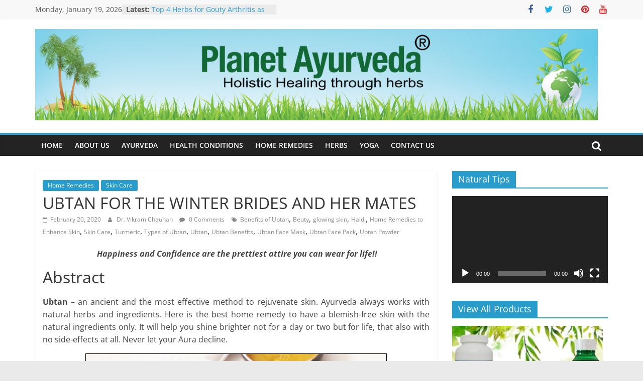

--- FILE ---
content_type: text/html; charset=UTF-8
request_url: https://www.planetayurveda.net/ubtan-for-the-winter-brides/
body_size: 26050
content:
<!DOCTYPE html>
<html lang="en-US">
<head>
	<!-- Google tag (gtag.js) -->
<script async src="https://www.googletagmanager.com/gtag/js?id=G-QSTG5PEZ4P"></script>
<script>
  window.dataLayer = window.dataLayer || [];
  function gtag(){dataLayer.push(arguments);}
  gtag('js', new Date());

  gtag('config', 'G-QSTG5PEZ4P');
</script>
			<meta charset="UTF-8" />
		<meta name="viewport" content="width=device-width, initial-scale=1">
		<link rel="profile" href="http://gmpg.org/xfn/11" />
		<meta name='robots' content='index, follow, max-image-preview:large, max-snippet:-1, max-video-preview:-1' />

	<!-- This site is optimized with the Yoast SEO plugin v21.1 - https://yoast.com/wordpress/plugins/seo/ -->
	<title>UBTAN FOR THE WINTER BRIDES AND HER MATES - Planet Ayurveda</title>
	<meta name="description" content="Ubtan – an ancient and the most effective method to rejuvenate skin. Ayurveda always works with natural herbs and ingredients." />
	<link rel="canonical" href="https://www.planetayurveda.net/ubtan-for-the-winter-brides/" />
	<meta property="og:locale" content="en_US" />
	<meta property="og:type" content="article" />
	<meta property="og:title" content="UBTAN FOR THE WINTER BRIDES AND HER MATES - Planet Ayurveda" />
	<meta property="og:description" content="Ubtan – an ancient and the most effective method to rejuvenate skin. Ayurveda always works with natural herbs and ingredients." />
	<meta property="og:url" content="https://www.planetayurveda.net/ubtan-for-the-winter-brides/" />
	<meta property="og:site_name" content="Planet Ayurveda" />
	<meta property="article:publisher" content="https://www.facebook.com/PlanetayurvedaIndia" />
	<meta property="article:author" content="https://www.facebook.com/PlanetAyurvedaIN" />
	<meta property="article:published_time" content="2020-02-20T06:12:02+00:00" />
	<meta property="article:modified_time" content="2020-02-22T08:29:20+00:00" />
	<meta property="og:image" content="https://www.planetayurveda.net/wp-content/uploads/2020/02/Ubtan.png" />
	<meta property="og:image:width" content="600" />
	<meta property="og:image:height" content="400" />
	<meta property="og:image:type" content="image/png" />
	<meta name="author" content="Dr. Vikram Chauhan" />
	<meta name="twitter:card" content="summary_large_image" />
	<meta name="twitter:creator" content="@planetayurveda4" />
	<meta name="twitter:site" content="@planetayurveda4" />
	<meta name="twitter:label1" content="Written by" />
	<meta name="twitter:data1" content="Dr. Vikram Chauhan" />
	<meta name="twitter:label2" content="Est. reading time" />
	<meta name="twitter:data2" content="5 minutes" />
	<script type="application/ld+json" class="yoast-schema-graph">{"@context":"https://schema.org","@graph":[{"@type":"Article","@id":"https://www.planetayurveda.net/ubtan-for-the-winter-brides/#article","isPartOf":{"@id":"https://www.planetayurveda.net/ubtan-for-the-winter-brides/"},"author":{"name":"Dr. Vikram Chauhan","@id":"https://www.planetayurveda.net/#/schema/person/b4518a1bebc00d8a2698ec9bea867000"},"headline":"UBTAN FOR THE WINTER BRIDES AND HER MATES","datePublished":"2020-02-20T06:12:02+00:00","dateModified":"2020-02-22T08:29:20+00:00","mainEntityOfPage":{"@id":"https://www.planetayurveda.net/ubtan-for-the-winter-brides/"},"wordCount":1061,"commentCount":0,"publisher":{"@id":"https://www.planetayurveda.net/#organization"},"image":{"@id":"https://www.planetayurveda.net/ubtan-for-the-winter-brides/#primaryimage"},"thumbnailUrl":"https://www.planetayurveda.net/wp-content/uploads/2020/02/Ubtan.png","keywords":["Benefits of Ubtan","Beuty","glowing skin","Haldi","Home Remedies to Enhance Skin","Skin Care","Turmeric","Types of Ubtan","Ubtan","Ubtan Benefits","Ubtan Face Mask","Ubtan Face Pack","Uptan Powder"],"articleSection":["Home Remedies","Skin Care"],"inLanguage":"en-US","potentialAction":[{"@type":"CommentAction","name":"Comment","target":["https://www.planetayurveda.net/ubtan-for-the-winter-brides/#respond"]}]},{"@type":"WebPage","@id":"https://www.planetayurveda.net/ubtan-for-the-winter-brides/","url":"https://www.planetayurveda.net/ubtan-for-the-winter-brides/","name":"UBTAN FOR THE WINTER BRIDES AND HER MATES - Planet Ayurveda","isPartOf":{"@id":"https://www.planetayurveda.net/#website"},"primaryImageOfPage":{"@id":"https://www.planetayurveda.net/ubtan-for-the-winter-brides/#primaryimage"},"image":{"@id":"https://www.planetayurveda.net/ubtan-for-the-winter-brides/#primaryimage"},"thumbnailUrl":"https://www.planetayurveda.net/wp-content/uploads/2020/02/Ubtan.png","datePublished":"2020-02-20T06:12:02+00:00","dateModified":"2020-02-22T08:29:20+00:00","description":"Ubtan – an ancient and the most effective method to rejuvenate skin. Ayurveda always works with natural herbs and ingredients.","breadcrumb":{"@id":"https://www.planetayurveda.net/ubtan-for-the-winter-brides/#breadcrumb"},"inLanguage":"en-US","potentialAction":[{"@type":"ReadAction","target":["https://www.planetayurveda.net/ubtan-for-the-winter-brides/"]}]},{"@type":"ImageObject","inLanguage":"en-US","@id":"https://www.planetayurveda.net/ubtan-for-the-winter-brides/#primaryimage","url":"https://www.planetayurveda.net/wp-content/uploads/2020/02/Ubtan.png","contentUrl":"https://www.planetayurveda.net/wp-content/uploads/2020/02/Ubtan.png","width":600,"height":400,"caption":"Ubtan"},{"@type":"BreadcrumbList","@id":"https://www.planetayurveda.net/ubtan-for-the-winter-brides/#breadcrumb","itemListElement":[{"@type":"ListItem","position":1,"name":"Home","item":"https://www.planetayurveda.net/"},{"@type":"ListItem","position":2,"name":"UBTAN FOR THE WINTER BRIDES AND HER MATES"}]},{"@type":"WebSite","@id":"https://www.planetayurveda.net/#website","url":"https://www.planetayurveda.net/","name":"Planet Ayurveda","description":"","publisher":{"@id":"https://www.planetayurveda.net/#organization"},"potentialAction":[{"@type":"SearchAction","target":{"@type":"EntryPoint","urlTemplate":"https://www.planetayurveda.net/?s={search_term_string}"},"query-input":"required name=search_term_string"}],"inLanguage":"en-US"},{"@type":"Organization","@id":"https://www.planetayurveda.net/#organization","name":"Planet Ayurveda","url":"https://www.planetayurveda.net/","logo":{"@type":"ImageObject","inLanguage":"en-US","@id":"https://www.planetayurveda.net/#/schema/logo/image/","url":"https://www.planetayurveda.net/wp-content/uploads/2018/06/planet-ayurveda-logo.jpg","contentUrl":"https://www.planetayurveda.net/wp-content/uploads/2018/06/planet-ayurveda-logo.jpg","width":541,"height":172,"caption":"Planet Ayurveda"},"image":{"@id":"https://www.planetayurveda.net/#/schema/logo/image/"},"sameAs":["https://www.facebook.com/PlanetayurvedaIndia","https://twitter.com/planetayurveda4","https://www.instagram.com/planetayurveda/","https://www.linkedin.com/company/planetayurveda","https://in.pinterest.com/planetayurveda","https://www.youtube.com/c/DrVikramChauhanIndia"]},{"@type":"Person","@id":"https://www.planetayurveda.net/#/schema/person/b4518a1bebc00d8a2698ec9bea867000","name":"Dr. Vikram Chauhan","image":{"@type":"ImageObject","inLanguage":"en-US","@id":"https://www.planetayurveda.net/#/schema/person/image/","url":"https://www.planetayurveda.net/wp-content/uploads/2020/01/avatar_user_2_1578394511-96x96.jpg","contentUrl":"https://www.planetayurveda.net/wp-content/uploads/2020/01/avatar_user_2_1578394511-96x96.jpg","caption":"Dr. Vikram Chauhan"},"description":"Dr. Vikram Chauhan (MD - Ayurveda) is a Globally Renowned Ayurveda Physician with Expertise of more than 25 Years. He is the CEO &amp; Founder of http://www.PlanetAyurveda.com, a leading Ayurveda Brand, Manufacturing, and Export Company with a Chain of Clinics and Branches in the US, Europe, Africa, Southeast Asia, India, and other parts of the World. He is also an Ayurveda Author who has written Books on Ayurveda, translated into Many European Languages. One of his Books is \"Ayurveda – God’s Manual for Healing\". He is on a Mission to Spread Ayurveda All Over the Planet through all the Possible Mediums. With his Vast Experience in Herbs and their Applied Uses, he is successfully treating Numerous Patients suffering from Various Ailments with the help of the Purest Herbal Supplements, Diet, and Lifestyle, according to the Principles of Ayurveda. For More Details, visit. Read More","sameAs":["https://www.planetayurveda.com","https://www.facebook.com/PlanetAyurvedaIN","https://www.instagram.com/planetayurveda","https://www.linkedin.com/company/planetayurveda","https://in.pinterest.com/planetayurveda","https://twitter.com/planetayurveda4","https://www.youtube.com/c/DrVikramChauhanIndia","https://soundcloud.com/vikram-chauhan-8","https://planet-ayurveda.tumblr.com"],"url":"https://www.planetayurveda.net/author/dr-vikram-chauhan/"}]}</script>
	<!-- / Yoast SEO plugin. -->


<link rel="alternate" type="application/rss+xml" title="Planet Ayurveda &raquo; Feed" href="https://www.planetayurveda.net/feed/" />
<link rel="alternate" type="application/rss+xml" title="Planet Ayurveda &raquo; Comments Feed" href="https://www.planetayurveda.net/comments/feed/" />
<link rel="alternate" type="application/rss+xml" title="Planet Ayurveda &raquo; UBTAN FOR THE WINTER BRIDES AND HER MATES Comments Feed" href="https://www.planetayurveda.net/ubtan-for-the-winter-brides/feed/" />
<script type="text/javascript">
window._wpemojiSettings = {"baseUrl":"https:\/\/s.w.org\/images\/core\/emoji\/14.0.0\/72x72\/","ext":".png","svgUrl":"https:\/\/s.w.org\/images\/core\/emoji\/14.0.0\/svg\/","svgExt":".svg","source":{"concatemoji":"https:\/\/www.planetayurveda.net\/wp-includes\/js\/wp-emoji-release.min.js?ver=6.1.9"}};
/*! This file is auto-generated */
!function(e,a,t){var n,r,o,i=a.createElement("canvas"),p=i.getContext&&i.getContext("2d");function s(e,t){var a=String.fromCharCode,e=(p.clearRect(0,0,i.width,i.height),p.fillText(a.apply(this,e),0,0),i.toDataURL());return p.clearRect(0,0,i.width,i.height),p.fillText(a.apply(this,t),0,0),e===i.toDataURL()}function c(e){var t=a.createElement("script");t.src=e,t.defer=t.type="text/javascript",a.getElementsByTagName("head")[0].appendChild(t)}for(o=Array("flag","emoji"),t.supports={everything:!0,everythingExceptFlag:!0},r=0;r<o.length;r++)t.supports[o[r]]=function(e){if(p&&p.fillText)switch(p.textBaseline="top",p.font="600 32px Arial",e){case"flag":return s([127987,65039,8205,9895,65039],[127987,65039,8203,9895,65039])?!1:!s([55356,56826,55356,56819],[55356,56826,8203,55356,56819])&&!s([55356,57332,56128,56423,56128,56418,56128,56421,56128,56430,56128,56423,56128,56447],[55356,57332,8203,56128,56423,8203,56128,56418,8203,56128,56421,8203,56128,56430,8203,56128,56423,8203,56128,56447]);case"emoji":return!s([129777,127995,8205,129778,127999],[129777,127995,8203,129778,127999])}return!1}(o[r]),t.supports.everything=t.supports.everything&&t.supports[o[r]],"flag"!==o[r]&&(t.supports.everythingExceptFlag=t.supports.everythingExceptFlag&&t.supports[o[r]]);t.supports.everythingExceptFlag=t.supports.everythingExceptFlag&&!t.supports.flag,t.DOMReady=!1,t.readyCallback=function(){t.DOMReady=!0},t.supports.everything||(n=function(){t.readyCallback()},a.addEventListener?(a.addEventListener("DOMContentLoaded",n,!1),e.addEventListener("load",n,!1)):(e.attachEvent("onload",n),a.attachEvent("onreadystatechange",function(){"complete"===a.readyState&&t.readyCallback()})),(e=t.source||{}).concatemoji?c(e.concatemoji):e.wpemoji&&e.twemoji&&(c(e.twemoji),c(e.wpemoji)))}(window,document,window._wpemojiSettings);
</script>
<style type="text/css">
img.wp-smiley,
img.emoji {
	display: inline !important;
	border: none !important;
	box-shadow: none !important;
	height: 1em !important;
	width: 1em !important;
	margin: 0 0.07em !important;
	vertical-align: -0.1em !important;
	background: none !important;
	padding: 0 !important;
}
</style>
	<link rel='stylesheet' id='wp-block-library-css' href='https://www.planetayurveda.net/wp-includes/css/dist/block-library/style.min.css?ver=6.1.9' type='text/css' media='all' />
<style id='wp-block-library-theme-inline-css' type='text/css'>
.wp-block-audio figcaption{color:#555;font-size:13px;text-align:center}.is-dark-theme .wp-block-audio figcaption{color:hsla(0,0%,100%,.65)}.wp-block-audio{margin:0 0 1em}.wp-block-code{border:1px solid #ccc;border-radius:4px;font-family:Menlo,Consolas,monaco,monospace;padding:.8em 1em}.wp-block-embed figcaption{color:#555;font-size:13px;text-align:center}.is-dark-theme .wp-block-embed figcaption{color:hsla(0,0%,100%,.65)}.wp-block-embed{margin:0 0 1em}.blocks-gallery-caption{color:#555;font-size:13px;text-align:center}.is-dark-theme .blocks-gallery-caption{color:hsla(0,0%,100%,.65)}.wp-block-image figcaption{color:#555;font-size:13px;text-align:center}.is-dark-theme .wp-block-image figcaption{color:hsla(0,0%,100%,.65)}.wp-block-image{margin:0 0 1em}.wp-block-pullquote{border-top:4px solid;border-bottom:4px solid;margin-bottom:1.75em;color:currentColor}.wp-block-pullquote__citation,.wp-block-pullquote cite,.wp-block-pullquote footer{color:currentColor;text-transform:uppercase;font-size:.8125em;font-style:normal}.wp-block-quote{border-left:.25em solid;margin:0 0 1.75em;padding-left:1em}.wp-block-quote cite,.wp-block-quote footer{color:currentColor;font-size:.8125em;position:relative;font-style:normal}.wp-block-quote.has-text-align-right{border-left:none;border-right:.25em solid;padding-left:0;padding-right:1em}.wp-block-quote.has-text-align-center{border:none;padding-left:0}.wp-block-quote.is-large,.wp-block-quote.is-style-large,.wp-block-quote.is-style-plain{border:none}.wp-block-search .wp-block-search__label{font-weight:700}.wp-block-search__button{border:1px solid #ccc;padding:.375em .625em}:where(.wp-block-group.has-background){padding:1.25em 2.375em}.wp-block-separator.has-css-opacity{opacity:.4}.wp-block-separator{border:none;border-bottom:2px solid;margin-left:auto;margin-right:auto}.wp-block-separator.has-alpha-channel-opacity{opacity:1}.wp-block-separator:not(.is-style-wide):not(.is-style-dots){width:100px}.wp-block-separator.has-background:not(.is-style-dots){border-bottom:none;height:1px}.wp-block-separator.has-background:not(.is-style-wide):not(.is-style-dots){height:2px}.wp-block-table{margin:"0 0 1em 0"}.wp-block-table thead{border-bottom:3px solid}.wp-block-table tfoot{border-top:3px solid}.wp-block-table td,.wp-block-table th{word-break:normal}.wp-block-table figcaption{color:#555;font-size:13px;text-align:center}.is-dark-theme .wp-block-table figcaption{color:hsla(0,0%,100%,.65)}.wp-block-video figcaption{color:#555;font-size:13px;text-align:center}.is-dark-theme .wp-block-video figcaption{color:hsla(0,0%,100%,.65)}.wp-block-video{margin:0 0 1em}.wp-block-template-part.has-background{padding:1.25em 2.375em;margin-top:0;margin-bottom:0}
</style>
<link rel='stylesheet' id='classic-theme-styles-css' href='https://www.planetayurveda.net/wp-includes/css/classic-themes.min.css?ver=1' type='text/css' media='all' />
<style id='global-styles-inline-css' type='text/css'>
body{--wp--preset--color--black: #000000;--wp--preset--color--cyan-bluish-gray: #abb8c3;--wp--preset--color--white: #ffffff;--wp--preset--color--pale-pink: #f78da7;--wp--preset--color--vivid-red: #cf2e2e;--wp--preset--color--luminous-vivid-orange: #ff6900;--wp--preset--color--luminous-vivid-amber: #fcb900;--wp--preset--color--light-green-cyan: #7bdcb5;--wp--preset--color--vivid-green-cyan: #00d084;--wp--preset--color--pale-cyan-blue: #8ed1fc;--wp--preset--color--vivid-cyan-blue: #0693e3;--wp--preset--color--vivid-purple: #9b51e0;--wp--preset--gradient--vivid-cyan-blue-to-vivid-purple: linear-gradient(135deg,rgba(6,147,227,1) 0%,rgb(155,81,224) 100%);--wp--preset--gradient--light-green-cyan-to-vivid-green-cyan: linear-gradient(135deg,rgb(122,220,180) 0%,rgb(0,208,130) 100%);--wp--preset--gradient--luminous-vivid-amber-to-luminous-vivid-orange: linear-gradient(135deg,rgba(252,185,0,1) 0%,rgba(255,105,0,1) 100%);--wp--preset--gradient--luminous-vivid-orange-to-vivid-red: linear-gradient(135deg,rgba(255,105,0,1) 0%,rgb(207,46,46) 100%);--wp--preset--gradient--very-light-gray-to-cyan-bluish-gray: linear-gradient(135deg,rgb(238,238,238) 0%,rgb(169,184,195) 100%);--wp--preset--gradient--cool-to-warm-spectrum: linear-gradient(135deg,rgb(74,234,220) 0%,rgb(151,120,209) 20%,rgb(207,42,186) 40%,rgb(238,44,130) 60%,rgb(251,105,98) 80%,rgb(254,248,76) 100%);--wp--preset--gradient--blush-light-purple: linear-gradient(135deg,rgb(255,206,236) 0%,rgb(152,150,240) 100%);--wp--preset--gradient--blush-bordeaux: linear-gradient(135deg,rgb(254,205,165) 0%,rgb(254,45,45) 50%,rgb(107,0,62) 100%);--wp--preset--gradient--luminous-dusk: linear-gradient(135deg,rgb(255,203,112) 0%,rgb(199,81,192) 50%,rgb(65,88,208) 100%);--wp--preset--gradient--pale-ocean: linear-gradient(135deg,rgb(255,245,203) 0%,rgb(182,227,212) 50%,rgb(51,167,181) 100%);--wp--preset--gradient--electric-grass: linear-gradient(135deg,rgb(202,248,128) 0%,rgb(113,206,126) 100%);--wp--preset--gradient--midnight: linear-gradient(135deg,rgb(2,3,129) 0%,rgb(40,116,252) 100%);--wp--preset--duotone--dark-grayscale: url('#wp-duotone-dark-grayscale');--wp--preset--duotone--grayscale: url('#wp-duotone-grayscale');--wp--preset--duotone--purple-yellow: url('#wp-duotone-purple-yellow');--wp--preset--duotone--blue-red: url('#wp-duotone-blue-red');--wp--preset--duotone--midnight: url('#wp-duotone-midnight');--wp--preset--duotone--magenta-yellow: url('#wp-duotone-magenta-yellow');--wp--preset--duotone--purple-green: url('#wp-duotone-purple-green');--wp--preset--duotone--blue-orange: url('#wp-duotone-blue-orange');--wp--preset--font-size--small: 13px;--wp--preset--font-size--medium: 20px;--wp--preset--font-size--large: 36px;--wp--preset--font-size--x-large: 42px;--wp--preset--spacing--20: 0.44rem;--wp--preset--spacing--30: 0.67rem;--wp--preset--spacing--40: 1rem;--wp--preset--spacing--50: 1.5rem;--wp--preset--spacing--60: 2.25rem;--wp--preset--spacing--70: 3.38rem;--wp--preset--spacing--80: 5.06rem;}:where(.is-layout-flex){gap: 0.5em;}body .is-layout-flow > .alignleft{float: left;margin-inline-start: 0;margin-inline-end: 2em;}body .is-layout-flow > .alignright{float: right;margin-inline-start: 2em;margin-inline-end: 0;}body .is-layout-flow > .aligncenter{margin-left: auto !important;margin-right: auto !important;}body .is-layout-constrained > .alignleft{float: left;margin-inline-start: 0;margin-inline-end: 2em;}body .is-layout-constrained > .alignright{float: right;margin-inline-start: 2em;margin-inline-end: 0;}body .is-layout-constrained > .aligncenter{margin-left: auto !important;margin-right: auto !important;}body .is-layout-constrained > :where(:not(.alignleft):not(.alignright):not(.alignfull)){max-width: var(--wp--style--global--content-size);margin-left: auto !important;margin-right: auto !important;}body .is-layout-constrained > .alignwide{max-width: var(--wp--style--global--wide-size);}body .is-layout-flex{display: flex;}body .is-layout-flex{flex-wrap: wrap;align-items: center;}body .is-layout-flex > *{margin: 0;}:where(.wp-block-columns.is-layout-flex){gap: 2em;}.has-black-color{color: var(--wp--preset--color--black) !important;}.has-cyan-bluish-gray-color{color: var(--wp--preset--color--cyan-bluish-gray) !important;}.has-white-color{color: var(--wp--preset--color--white) !important;}.has-pale-pink-color{color: var(--wp--preset--color--pale-pink) !important;}.has-vivid-red-color{color: var(--wp--preset--color--vivid-red) !important;}.has-luminous-vivid-orange-color{color: var(--wp--preset--color--luminous-vivid-orange) !important;}.has-luminous-vivid-amber-color{color: var(--wp--preset--color--luminous-vivid-amber) !important;}.has-light-green-cyan-color{color: var(--wp--preset--color--light-green-cyan) !important;}.has-vivid-green-cyan-color{color: var(--wp--preset--color--vivid-green-cyan) !important;}.has-pale-cyan-blue-color{color: var(--wp--preset--color--pale-cyan-blue) !important;}.has-vivid-cyan-blue-color{color: var(--wp--preset--color--vivid-cyan-blue) !important;}.has-vivid-purple-color{color: var(--wp--preset--color--vivid-purple) !important;}.has-black-background-color{background-color: var(--wp--preset--color--black) !important;}.has-cyan-bluish-gray-background-color{background-color: var(--wp--preset--color--cyan-bluish-gray) !important;}.has-white-background-color{background-color: var(--wp--preset--color--white) !important;}.has-pale-pink-background-color{background-color: var(--wp--preset--color--pale-pink) !important;}.has-vivid-red-background-color{background-color: var(--wp--preset--color--vivid-red) !important;}.has-luminous-vivid-orange-background-color{background-color: var(--wp--preset--color--luminous-vivid-orange) !important;}.has-luminous-vivid-amber-background-color{background-color: var(--wp--preset--color--luminous-vivid-amber) !important;}.has-light-green-cyan-background-color{background-color: var(--wp--preset--color--light-green-cyan) !important;}.has-vivid-green-cyan-background-color{background-color: var(--wp--preset--color--vivid-green-cyan) !important;}.has-pale-cyan-blue-background-color{background-color: var(--wp--preset--color--pale-cyan-blue) !important;}.has-vivid-cyan-blue-background-color{background-color: var(--wp--preset--color--vivid-cyan-blue) !important;}.has-vivid-purple-background-color{background-color: var(--wp--preset--color--vivid-purple) !important;}.has-black-border-color{border-color: var(--wp--preset--color--black) !important;}.has-cyan-bluish-gray-border-color{border-color: var(--wp--preset--color--cyan-bluish-gray) !important;}.has-white-border-color{border-color: var(--wp--preset--color--white) !important;}.has-pale-pink-border-color{border-color: var(--wp--preset--color--pale-pink) !important;}.has-vivid-red-border-color{border-color: var(--wp--preset--color--vivid-red) !important;}.has-luminous-vivid-orange-border-color{border-color: var(--wp--preset--color--luminous-vivid-orange) !important;}.has-luminous-vivid-amber-border-color{border-color: var(--wp--preset--color--luminous-vivid-amber) !important;}.has-light-green-cyan-border-color{border-color: var(--wp--preset--color--light-green-cyan) !important;}.has-vivid-green-cyan-border-color{border-color: var(--wp--preset--color--vivid-green-cyan) !important;}.has-pale-cyan-blue-border-color{border-color: var(--wp--preset--color--pale-cyan-blue) !important;}.has-vivid-cyan-blue-border-color{border-color: var(--wp--preset--color--vivid-cyan-blue) !important;}.has-vivid-purple-border-color{border-color: var(--wp--preset--color--vivid-purple) !important;}.has-vivid-cyan-blue-to-vivid-purple-gradient-background{background: var(--wp--preset--gradient--vivid-cyan-blue-to-vivid-purple) !important;}.has-light-green-cyan-to-vivid-green-cyan-gradient-background{background: var(--wp--preset--gradient--light-green-cyan-to-vivid-green-cyan) !important;}.has-luminous-vivid-amber-to-luminous-vivid-orange-gradient-background{background: var(--wp--preset--gradient--luminous-vivid-amber-to-luminous-vivid-orange) !important;}.has-luminous-vivid-orange-to-vivid-red-gradient-background{background: var(--wp--preset--gradient--luminous-vivid-orange-to-vivid-red) !important;}.has-very-light-gray-to-cyan-bluish-gray-gradient-background{background: var(--wp--preset--gradient--very-light-gray-to-cyan-bluish-gray) !important;}.has-cool-to-warm-spectrum-gradient-background{background: var(--wp--preset--gradient--cool-to-warm-spectrum) !important;}.has-blush-light-purple-gradient-background{background: var(--wp--preset--gradient--blush-light-purple) !important;}.has-blush-bordeaux-gradient-background{background: var(--wp--preset--gradient--blush-bordeaux) !important;}.has-luminous-dusk-gradient-background{background: var(--wp--preset--gradient--luminous-dusk) !important;}.has-pale-ocean-gradient-background{background: var(--wp--preset--gradient--pale-ocean) !important;}.has-electric-grass-gradient-background{background: var(--wp--preset--gradient--electric-grass) !important;}.has-midnight-gradient-background{background: var(--wp--preset--gradient--midnight) !important;}.has-small-font-size{font-size: var(--wp--preset--font-size--small) !important;}.has-medium-font-size{font-size: var(--wp--preset--font-size--medium) !important;}.has-large-font-size{font-size: var(--wp--preset--font-size--large) !important;}.has-x-large-font-size{font-size: var(--wp--preset--font-size--x-large) !important;}
.wp-block-navigation a:where(:not(.wp-element-button)){color: inherit;}
:where(.wp-block-columns.is-layout-flex){gap: 2em;}
.wp-block-pullquote{font-size: 1.5em;line-height: 1.6;}
</style>
<link rel='stylesheet' id='dashicons-css' href='https://www.planetayurveda.net/wp-includes/css/dashicons.min.css?ver=6.1.9' type='text/css' media='all' />
<link rel='stylesheet' id='everest-forms-general-css' href='https://www.planetayurveda.net/wp-content/plugins/everest-forms/assets/css/everest-forms.css?ver=3.4.1' type='text/css' media='all' />
<link rel='stylesheet' id='jquery-intl-tel-input-css' href='https://www.planetayurveda.net/wp-content/plugins/everest-forms/assets/css/intlTelInput.css?ver=3.4.1' type='text/css' media='all' />
<link rel='stylesheet' id='colormag_style-css' href='https://www.planetayurveda.net/wp-content/themes/colormag/style.css?ver=2.1.8' type='text/css' media='all' />
<link rel='stylesheet' id='colormag-fontawesome-css' href='https://www.planetayurveda.net/wp-content/themes/colormag/fontawesome/css/font-awesome.min.css?ver=2.1.8' type='text/css' media='all' />
<link rel='stylesheet' id='heateor_sss_frontend_css-css' href='https://www.planetayurveda.net/wp-content/plugins/sassy-social-share/public/css/sassy-social-share-public.css?ver=3.3.79' type='text/css' media='all' />
<style id='heateor_sss_frontend_css-inline-css' type='text/css'>
.heateor_sss_button_instagram span.heateor_sss_svg,a.heateor_sss_instagram span.heateor_sss_svg{background:radial-gradient(circle at 30% 107%,#fdf497 0,#fdf497 5%,#fd5949 45%,#d6249f 60%,#285aeb 90%)}.heateor_sss_horizontal_sharing .heateor_sss_svg,.heateor_sss_standard_follow_icons_container .heateor_sss_svg{color:#fff;border-width:0px;border-style:solid;border-color:transparent}.heateor_sss_horizontal_sharing .heateorSssTCBackground{color:#666}.heateor_sss_horizontal_sharing span.heateor_sss_svg:hover,.heateor_sss_standard_follow_icons_container span.heateor_sss_svg:hover{border-color:transparent;}.heateor_sss_vertical_sharing span.heateor_sss_svg,.heateor_sss_floating_follow_icons_container span.heateor_sss_svg{color:#fff;border-width:0px;border-style:solid;border-color:transparent;}.heateor_sss_vertical_sharing .heateorSssTCBackground{color:#666;}.heateor_sss_vertical_sharing span.heateor_sss_svg:hover,.heateor_sss_floating_follow_icons_container span.heateor_sss_svg:hover{border-color:transparent;}@media screen and (max-width:783px) {.heateor_sss_vertical_sharing{display:none!important}}
</style>
<script type='text/javascript' src='https://www.planetayurveda.net/wp-includes/js/jquery/jquery.min.js?ver=3.6.1' id='jquery-core-js'></script>
<script type='text/javascript' src='https://www.planetayurveda.net/wp-includes/js/jquery/jquery-migrate.min.js?ver=3.3.2' id='jquery-migrate-js'></script>
<!--[if lte IE 8]>
<script type='text/javascript' src='https://www.planetayurveda.net/wp-content/themes/colormag/js/html5shiv.min.js?ver=2.1.8' id='html5-js'></script>
<![endif]-->
<link rel="https://api.w.org/" href="https://www.planetayurveda.net/wp-json/" /><link rel="alternate" type="application/json" href="https://www.planetayurveda.net/wp-json/wp/v2/posts/3334" /><link rel="EditURI" type="application/rsd+xml" title="RSD" href="https://www.planetayurveda.net/xmlrpc.php?rsd" />
<link rel="wlwmanifest" type="application/wlwmanifest+xml" href="https://www.planetayurveda.net/wp-includes/wlwmanifest.xml" />
<meta name="generator" content="WordPress 6.1.9" />
<meta name="generator" content="Everest Forms 3.4.1" />
<link rel='shortlink' href='https://www.planetayurveda.net/?p=3334' />
<link rel="alternate" type="application/json+oembed" href="https://www.planetayurveda.net/wp-json/oembed/1.0/embed?url=https%3A%2F%2Fwww.planetayurveda.net%2Fubtan-for-the-winter-brides%2F" />
<link rel="alternate" type="text/xml+oembed" href="https://www.planetayurveda.net/wp-json/oembed/1.0/embed?url=https%3A%2F%2Fwww.planetayurveda.net%2Fubtan-for-the-winter-brides%2F&#038;format=xml" />
<link rel="pingback" href="https://www.planetayurveda.net/xmlrpc.php"><style type="text/css">.recentcomments a{display:inline !important;padding:0 !important;margin:0 !important;}</style><link rel="icon" href="https://www.planetayurveda.net/wp-content/uploads/2018/06/favicon.png" sizes="32x32" />
<link rel="icon" href="https://www.planetayurveda.net/wp-content/uploads/2018/06/favicon.png" sizes="192x192" />
<link rel="apple-touch-icon" href="https://www.planetayurveda.net/wp-content/uploads/2018/06/favicon.png" />
<meta name="msapplication-TileImage" content="https://www.planetayurveda.net/wp-content/uploads/2018/06/favicon.png" />
</head>

<body class="post-template-default single single-post postid-3334 single-format-standard wp-custom-logo wp-embed-responsive everest-forms-no-js right-sidebar wide">

<svg xmlns="http://www.w3.org/2000/svg" viewBox="0 0 0 0" width="0" height="0" focusable="false" role="none" style="visibility: hidden; position: absolute; left: -9999px; overflow: hidden;" ><defs><filter id="wp-duotone-dark-grayscale"><feColorMatrix color-interpolation-filters="sRGB" type="matrix" values=" .299 .587 .114 0 0 .299 .587 .114 0 0 .299 .587 .114 0 0 .299 .587 .114 0 0 " /><feComponentTransfer color-interpolation-filters="sRGB" ><feFuncR type="table" tableValues="0 0.49803921568627" /><feFuncG type="table" tableValues="0 0.49803921568627" /><feFuncB type="table" tableValues="0 0.49803921568627" /><feFuncA type="table" tableValues="1 1" /></feComponentTransfer><feComposite in2="SourceGraphic" operator="in" /></filter></defs></svg><svg xmlns="http://www.w3.org/2000/svg" viewBox="0 0 0 0" width="0" height="0" focusable="false" role="none" style="visibility: hidden; position: absolute; left: -9999px; overflow: hidden;" ><defs><filter id="wp-duotone-grayscale"><feColorMatrix color-interpolation-filters="sRGB" type="matrix" values=" .299 .587 .114 0 0 .299 .587 .114 0 0 .299 .587 .114 0 0 .299 .587 .114 0 0 " /><feComponentTransfer color-interpolation-filters="sRGB" ><feFuncR type="table" tableValues="0 1" /><feFuncG type="table" tableValues="0 1" /><feFuncB type="table" tableValues="0 1" /><feFuncA type="table" tableValues="1 1" /></feComponentTransfer><feComposite in2="SourceGraphic" operator="in" /></filter></defs></svg><svg xmlns="http://www.w3.org/2000/svg" viewBox="0 0 0 0" width="0" height="0" focusable="false" role="none" style="visibility: hidden; position: absolute; left: -9999px; overflow: hidden;" ><defs><filter id="wp-duotone-purple-yellow"><feColorMatrix color-interpolation-filters="sRGB" type="matrix" values=" .299 .587 .114 0 0 .299 .587 .114 0 0 .299 .587 .114 0 0 .299 .587 .114 0 0 " /><feComponentTransfer color-interpolation-filters="sRGB" ><feFuncR type="table" tableValues="0.54901960784314 0.98823529411765" /><feFuncG type="table" tableValues="0 1" /><feFuncB type="table" tableValues="0.71764705882353 0.25490196078431" /><feFuncA type="table" tableValues="1 1" /></feComponentTransfer><feComposite in2="SourceGraphic" operator="in" /></filter></defs></svg><svg xmlns="http://www.w3.org/2000/svg" viewBox="0 0 0 0" width="0" height="0" focusable="false" role="none" style="visibility: hidden; position: absolute; left: -9999px; overflow: hidden;" ><defs><filter id="wp-duotone-blue-red"><feColorMatrix color-interpolation-filters="sRGB" type="matrix" values=" .299 .587 .114 0 0 .299 .587 .114 0 0 .299 .587 .114 0 0 .299 .587 .114 0 0 " /><feComponentTransfer color-interpolation-filters="sRGB" ><feFuncR type="table" tableValues="0 1" /><feFuncG type="table" tableValues="0 0.27843137254902" /><feFuncB type="table" tableValues="0.5921568627451 0.27843137254902" /><feFuncA type="table" tableValues="1 1" /></feComponentTransfer><feComposite in2="SourceGraphic" operator="in" /></filter></defs></svg><svg xmlns="http://www.w3.org/2000/svg" viewBox="0 0 0 0" width="0" height="0" focusable="false" role="none" style="visibility: hidden; position: absolute; left: -9999px; overflow: hidden;" ><defs><filter id="wp-duotone-midnight"><feColorMatrix color-interpolation-filters="sRGB" type="matrix" values=" .299 .587 .114 0 0 .299 .587 .114 0 0 .299 .587 .114 0 0 .299 .587 .114 0 0 " /><feComponentTransfer color-interpolation-filters="sRGB" ><feFuncR type="table" tableValues="0 0" /><feFuncG type="table" tableValues="0 0.64705882352941" /><feFuncB type="table" tableValues="0 1" /><feFuncA type="table" tableValues="1 1" /></feComponentTransfer><feComposite in2="SourceGraphic" operator="in" /></filter></defs></svg><svg xmlns="http://www.w3.org/2000/svg" viewBox="0 0 0 0" width="0" height="0" focusable="false" role="none" style="visibility: hidden; position: absolute; left: -9999px; overflow: hidden;" ><defs><filter id="wp-duotone-magenta-yellow"><feColorMatrix color-interpolation-filters="sRGB" type="matrix" values=" .299 .587 .114 0 0 .299 .587 .114 0 0 .299 .587 .114 0 0 .299 .587 .114 0 0 " /><feComponentTransfer color-interpolation-filters="sRGB" ><feFuncR type="table" tableValues="0.78039215686275 1" /><feFuncG type="table" tableValues="0 0.94901960784314" /><feFuncB type="table" tableValues="0.35294117647059 0.47058823529412" /><feFuncA type="table" tableValues="1 1" /></feComponentTransfer><feComposite in2="SourceGraphic" operator="in" /></filter></defs></svg><svg xmlns="http://www.w3.org/2000/svg" viewBox="0 0 0 0" width="0" height="0" focusable="false" role="none" style="visibility: hidden; position: absolute; left: -9999px; overflow: hidden;" ><defs><filter id="wp-duotone-purple-green"><feColorMatrix color-interpolation-filters="sRGB" type="matrix" values=" .299 .587 .114 0 0 .299 .587 .114 0 0 .299 .587 .114 0 0 .299 .587 .114 0 0 " /><feComponentTransfer color-interpolation-filters="sRGB" ><feFuncR type="table" tableValues="0.65098039215686 0.40392156862745" /><feFuncG type="table" tableValues="0 1" /><feFuncB type="table" tableValues="0.44705882352941 0.4" /><feFuncA type="table" tableValues="1 1" /></feComponentTransfer><feComposite in2="SourceGraphic" operator="in" /></filter></defs></svg><svg xmlns="http://www.w3.org/2000/svg" viewBox="0 0 0 0" width="0" height="0" focusable="false" role="none" style="visibility: hidden; position: absolute; left: -9999px; overflow: hidden;" ><defs><filter id="wp-duotone-blue-orange"><feColorMatrix color-interpolation-filters="sRGB" type="matrix" values=" .299 .587 .114 0 0 .299 .587 .114 0 0 .299 .587 .114 0 0 .299 .587 .114 0 0 " /><feComponentTransfer color-interpolation-filters="sRGB" ><feFuncR type="table" tableValues="0.098039215686275 1" /><feFuncG type="table" tableValues="0 0.66274509803922" /><feFuncB type="table" tableValues="0.84705882352941 0.41960784313725" /><feFuncA type="table" tableValues="1 1" /></feComponentTransfer><feComposite in2="SourceGraphic" operator="in" /></filter></defs></svg>		<div id="page" class="hfeed site">
				<a class="skip-link screen-reader-text" href="#main">Skip to content</a>
				<header id="masthead" class="site-header clearfix ">
				<div id="header-text-nav-container" class="clearfix">
		
			<div class="news-bar">
				<div class="inner-wrap">
					<div class="tg-news-bar__one">
						
		<div class="date-in-header">
			Monday, January 19, 2026		</div>

		
		<div class="breaking-news">
			<strong class="breaking-news-latest">Latest:</strong>

			<ul class="newsticker">
									<li>
						<a href="https://www.planetayurveda.net/top-4-herbs-for-gouty-arthritis-as-per-ayurvedic-texts-natural-relief/" title="Top 4 Herbs for Gouty Arthritis as per Ayurvedic Texts – Natural Relief">
							Top 4 Herbs for Gouty Arthritis as per Ayurvedic Texts – Natural Relief						</a>
					</li>
									<li>
						<a href="https://www.planetayurveda.net/top-6-herbs-for-stronger-bones/" title="Top 6 Herbs for Stronger Bones &#8211; Ayurvedic Herbs for Bone Health">
							Top 6 Herbs for Stronger Bones &#8211; Ayurvedic Herbs for Bone Health						</a>
					</li>
									<li>
						<a href="https://www.planetayurveda.net/top-5-herbs-for-rheumatoid-arthritis-relief/" title="Top 5 Herbs for Rheumatoid Arthritis Relief &#8211; Chronic Autoimmune Disorder">
							Top 5 Herbs for Rheumatoid Arthritis Relief &#8211; Chronic Autoimmune Disorder						</a>
					</li>
									<li>
						<a href="https://www.planetayurveda.net/top-5-ayurvedic-herbs-for-kidney-health/" title="Top 5 Ayurvedic Herbs for Kidney Health &#8211; Natural Renal Care">
							Top 5 Ayurvedic Herbs for Kidney Health &#8211; Natural Renal Care						</a>
					</li>
									<li>
						<a href="https://www.planetayurveda.net/top-4-ayurvedic-herbs-for-osteoarthritis/" title="Top 4 Ayurvedic Herbs for Osteoarthritis &#8211; Natural Joint Pain Relief">
							Top 4 Ayurvedic Herbs for Osteoarthritis &#8211; Natural Joint Pain Relief						</a>
					</li>
							</ul>
		</div>

							</div>

					<div class="tg-news-bar__two">
						
		<div class="social-links">
			<ul>
				<li><a href="https://www.facebook.com/PlanetayurvedaIndia" target="_blank"><i class="fa fa-facebook"></i></a></li><li><a href="https://twitter.com/planetayurveda9" target="_blank"><i class="fa fa-twitter"></i></a></li><li><a href="https://www.instagram.com/planetayurveda/" target="_blank"><i class="fa fa-instagram"></i></a></li><li><a href="https://in.pinterest.com/planetayurveda/" target="_blank"><i class="fa fa-pinterest"></i></a></li><li><a href="https://www.youtube.com/user/planetayurvedatv" target="_blank"><i class="fa fa-youtube"></i></a></li>			</ul>
		</div><!-- .social-links -->
							</div>
				</div>
			</div>

			
		<div class="inner-wrap">
			<div id="header-text-nav-wrap" class="clearfix">

				<div id="header-left-section">
											<div id="header-logo-image">
							<a href="https://www.planetayurveda.net/" class="custom-logo-link" rel="home"><img width="2547" height="414" src="https://www.planetayurveda.net/wp-content/uploads/2023/01/planet-ayurveda-logo.net_.jpg" class="custom-logo" alt="Planet Ayurveda" decoding="async" srcset="https://www.planetayurveda.net/wp-content/uploads/2023/01/planet-ayurveda-logo.net_.jpg 2547w, https://www.planetayurveda.net/wp-content/uploads/2023/01/planet-ayurveda-logo.net_-300x49.jpg 300w, https://www.planetayurveda.net/wp-content/uploads/2023/01/planet-ayurveda-logo.net_-768x125.jpg 768w, https://www.planetayurveda.net/wp-content/uploads/2023/01/planet-ayurveda-logo.net_-1024x166.jpg 1024w" sizes="(max-width: 2547px) 100vw, 2547px" /></a>						</div><!-- #header-logo-image -->
						
					<div id="header-text" class="screen-reader-text">
													<h3 id="site-title">
								<a href="https://www.planetayurveda.net/" title="Planet Ayurveda" rel="home">Planet Ayurveda</a>
							</h3>
						
											</div><!-- #header-text -->
				</div><!-- #header-left-section -->

				<div id="header-right-section">
									</div><!-- #header-right-section -->

			</div><!-- #header-text-nav-wrap -->
		</div><!-- .inner-wrap -->

		
		<nav id="site-navigation" class="main-navigation clearfix" role="navigation">
			<div class="inner-wrap clearfix">
				
									<div class="search-random-icons-container">
													<div class="top-search-wrap">
								<i class="fa fa-search search-top"></i>
								<div class="search-form-top">
									
<form action="https://www.planetayurveda.net/" class="search-form searchform clearfix" method="get" role="search">

	<div class="search-wrap">
		<input type="search"
		       class="s field"
		       name="s"
		       value=""
		       placeholder="Search"
		/>

		<button class="search-icon" type="submit"></button>
	</div>

</form><!-- .searchform -->
								</div>
							</div>
											</div>
				
				<p class="menu-toggle"></p>
				<div class="menu-primary-container"><ul id="menu-menu-1" class="menu"><li id="menu-item-8" class="menu-item menu-item-type-custom menu-item-object-custom menu-item-home menu-item-8"><a href="https://www.planetayurveda.net">HOME</a></li>
<li id="menu-item-107" class="menu-item menu-item-type-custom menu-item-object-custom menu-item-107"><a href="https://www.planetayurveda.net/about-us/">ABOUT US</a></li>
<li id="menu-item-108" class="menu-item menu-item-type-taxonomy menu-item-object-category menu-item-108"><a href="https://www.planetayurveda.net/category/ayurveda/">AYURVEDA</a></li>
<li id="menu-item-110" class="menu-item menu-item-type-taxonomy menu-item-object-category menu-item-110"><a href="https://www.planetayurveda.net/category/health-conditions/">HEALTH CONDITIONS</a></li>
<li id="menu-item-113" class="menu-item menu-item-type-taxonomy menu-item-object-category current-post-ancestor current-menu-parent current-post-parent menu-item-113"><a href="https://www.planetayurveda.net/category/home-remedies/">HOME REMEDIES</a></li>
<li id="menu-item-112" class="menu-item menu-item-type-taxonomy menu-item-object-category menu-item-112"><a href="https://www.planetayurveda.net/category/herbs/">HERBS</a></li>
<li id="menu-item-114" class="menu-item menu-item-type-taxonomy menu-item-object-category menu-item-114"><a href="https://www.planetayurveda.net/category/yoga/">YOGA</a></li>
<li id="menu-item-12" class="menu-item menu-item-type-custom menu-item-object-custom menu-item-12"><a href="https://www.planetayurveda.net/contact-us/">CONTACT US</a></li>
</ul></div>
			</div>
		</nav>

				</div><!-- #header-text-nav-container -->
				</header><!-- #masthead -->
				<div id="main" class="clearfix">
				<div class="inner-wrap clearfix">
		
	<div id="primary">
		<div id="content" class="clearfix">

			
<article id="post-3334" class="post-3334 post type-post status-publish format-standard has-post-thumbnail hentry category-home-remedies category-skin-care tag-benefits-of-ubtan tag-beuty tag-glowing-skin tag-haldi tag-home-remedies-to-enhance-skin tag-skin-care tag-turmeric tag-types-of-ubtan tag-ubtan tag-ubtan-benefits tag-ubtan-face-mask tag-ubtan-face-pack tag-uptan-powder">
	
	
	<div class="article-content clearfix">

		<div class="above-entry-meta"><span class="cat-links"><a href="https://www.planetayurveda.net/category/home-remedies/"  rel="category tag">Home Remedies</a>&nbsp;<a href="https://www.planetayurveda.net/category/skin-care/"  rel="category tag">Skin Care</a>&nbsp;</span></div>
		<header class="entry-header">
			<h1 class="entry-title">
				UBTAN FOR THE WINTER BRIDES AND HER MATES			</h1>
		</header>

		<div class="below-entry-meta">
			<span class="posted-on"><a href="https://www.planetayurveda.net/ubtan-for-the-winter-brides/" title="6:12 am" rel="bookmark"><i class="fa fa-calendar-o"></i> <time class="entry-date published" datetime="2020-02-20T06:12:02+00:00">February 20, 2020</time><time class="updated" datetime="2020-02-22T08:29:20+00:00">February 22, 2020</time></a></span>
			<span class="byline">
				<span class="author vcard">
					<i class="fa fa-user"></i>
					<a class="url fn n"
					   href="https://www.planetayurveda.net/author/dr-vikram-chauhan/"
					   title="Dr. Vikram Chauhan"
					>
						Dr. Vikram Chauhan					</a>
				</span>
			</span>

							<span class="comments">
						<a href="https://www.planetayurveda.net/ubtan-for-the-winter-brides/#respond"><i class="fa fa-comment"></i> 0 Comments</a>					</span>
				<span class="tag-links"><i class="fa fa-tags"></i><a href="https://www.planetayurveda.net/tag/benefits-of-ubtan/" rel="tag">Benefits of Ubtan</a>, <a href="https://www.planetayurveda.net/tag/beuty/" rel="tag">Beuty</a>, <a href="https://www.planetayurveda.net/tag/glowing-skin/" rel="tag">glowing skin</a>, <a href="https://www.planetayurveda.net/tag/haldi/" rel="tag">Haldi</a>, <a href="https://www.planetayurveda.net/tag/home-remedies-to-enhance-skin/" rel="tag">Home Remedies to Enhance Skin</a>, <a href="https://www.planetayurveda.net/tag/skin-care/" rel="tag">Skin Care</a>, <a href="https://www.planetayurveda.net/tag/turmeric/" rel="tag">Turmeric</a>, <a href="https://www.planetayurveda.net/tag/types-of-ubtan/" rel="tag">Types of Ubtan</a>, <a href="https://www.planetayurveda.net/tag/ubtan/" rel="tag">Ubtan</a>, <a href="https://www.planetayurveda.net/tag/ubtan-benefits/" rel="tag">Ubtan Benefits</a>, <a href="https://www.planetayurveda.net/tag/ubtan-face-mask/" rel="tag">Ubtan Face Mask</a>, <a href="https://www.planetayurveda.net/tag/ubtan-face-pack/" rel="tag">Ubtan Face Pack</a>, <a href="https://www.planetayurveda.net/tag/uptan-powder/" rel="tag">Uptan Powder</a></span></div>
		<div class="entry-content clearfix">
			<div align="justify">
<p style="text-align: center;"><strong><em> Happiness and Confidence are the prettiest attire you can wear for life!!</em></strong></p>
<h2>Abstract</h2>
<p><strong>Ubtan</strong> – an ancient and the most effective method to rejuvenate skin. Ayurveda always works with natural herbs and ingredients. Here is the best home remedy to have a blemish-free skin with the natural ingredients only. It will help you shine brighter not for a day or two but for life, that also with no side-effects at all. Never let your Aura decline.</p>
<p><img decoding="async" class="aligncenter wp-image-3337 size-full" title="Ubtan" src="https://www.planetayurveda.net/wp-content/uploads/2020/02/Ubtan-1.png" alt="Ubtan" width="600" height="400" srcset="https://www.planetayurveda.net/wp-content/uploads/2020/02/Ubtan-1.png 600w, https://www.planetayurveda.net/wp-content/uploads/2020/02/Ubtan-1-300x200.png 300w" sizes="(max-width: 600px) 100vw, 600px" /></p>
<p style="text-align: center;"><strong><em>Beat the Age, Greet the Natural Glow forever!!</em></strong></p>
<h2>Introduction</h2>
<p>Traditionally, Ubtan was the one and the only method used to remove the dead skin and restore the natural glow of a person. When it comes to make-up or beauty products, the first imagination comes in mind is a woman. But, do only women need to take care of their skin and not the men? The answer is No. They both have to do it. The difference is women are more conscious about their beauty and especially their face, hands, and feet. As healthy and glowing skin encourages their self-confidence and also adds to their natural beauty. During the winter season, our skin demands more attention due to the dry environment and lack of moisturization. When there is a wedding falls in winter, then the curiosity about the skincare also increases especially of the bride.</p>
<h2>Bride and Ubtan</h2>
<p>Women try to take the best care of their skin forever. But as their wedding day come closer, they become more curious about it. The main concern of every girl is to have the best make-up on her wedding day and the natural glow that can make her comfortable and does not have any side-effects on the skin. On the wedding day, every bride wants to look different, photogenic and more beautiful. With such thoughts in mind, she goes for the best make-up products and the best beauticians she can afford. But the beauty products available in the market do not suit every skin type or every person. There are specific products available for various skin types but some are so costly that a normal girl can’t afford it. Sometimes, in order to look at a perfect bride on her wedding day, she even buys such products but mostly ends up with lower satisfaction than expected.</p>
<h2>Thoughts about Skin Care during Wedding Days</h2>
<p>Whether a normal girl or a bride, everyone wants to look beautiful at weddings. Some of the questions that come in mind at that time are:</p>
<ul>
<li>How to whiten the skin at least for all the days during wedding rituals?</li>
<li>Will this glow remain till the last ritual?</li>
<li>How to manage the skin moisturization 24*7?</li>
<li>What if the application of beauty products causes pimples or blemishes?</li>
</ul>
<h2>Terminate Them with the Best Home Remedy &#8211; Ubtan</h2>
<p style="text-align: center;"><em>         <strong> Beauty is Power!! Right, Make-up Enhances that!!</strong></em></p>
<p style="text-align: center;"><strong><em>                      It’s a secret!!</em></strong></p>
<p><img decoding="async" loading="lazy" class="aligncenter wp-image-3335 size-full" title="Bride" src="https://www.planetayurveda.net/wp-content/uploads/2020/02/Bride.png" alt="Bride" width="600" height="400" srcset="https://www.planetayurveda.net/wp-content/uploads/2020/02/Bride.png 600w, https://www.planetayurveda.net/wp-content/uploads/2020/02/Bride-300x200.png 300w" sizes="(max-width: 600px) 100vw, 600px" /></p>
<h2>Why Spend More Money and Time Outside when you can Multiply Your Beauty at Home?</h2>
<p>Here is the best make-up, known as homemade <em><u>Ubtan</u></em> that you can add to your Skin Care Basket and have the natural glow not only in the wedding era but forever. Let’s go for various types of natural and homemade ubtans that can be prepared in no time, and can be used comfortably anywhere for the constant glow. Like other beauty products, they do not cause any side effects and result in perpetual glowing skin making you feel younger forever. You can use it for the face, neck, hands, and feet including the whole body to have a complete fair complexion.</p>
<p><strong><em>Ubtan enhances beauty and makes the skin softer and smoother by eliminating the dead skin. It makes you feel naturally beautiful without putting up heavy make-up for the same. It possesses the best properties to counteract the sun-damage.</em></strong></p>
<h2>Benefits of Ubtan</h2>
<ul>
<li>Enhances the beauty</li>
<li>Fights skin infections</li>
<li>Eliminates Dead Skin</li>
<li>Contributes to skin softness and shine</li>
<li>Reduces facial hair</li>
<li>Stimulates blood circulation</li>
<li>Maintains the skin health</li>
<li>Removes and prevents blemishes</li>
<li>Makes you look younger</li>
<li>Balances the natural skin moisture</li>
</ul>
<h2>Types of Ubtan for Glowing Skin</h2>
<h2>1. Haldi Ubtan</h2>
<p>There are many rituals in Hindu marriages including a <a href="https://www.planetayurveda.com/library/turmeric-curcuma-longa/" target="_blank" rel="noopener">Haldi (Turmeric)</a> ceremony. In which an ubtan is prepared with Haldi and some other effective ingredients in order to complete the ritual as well as to make the bride glow shinier. This ceremony is believed to be done for wishing the bride and the groom, blemish-free skin for a beautiful life ahead.</p>
<h3>Ingredients</h3>
<ul>
<li>Raw Haldi</li>
<li>Neem leaves</li>
<li>Rose Water</li>
</ul>
<p><strong>Prepare a thick paste of all these ingredients, apply on the skin, rub gently with milk, and rinse off.</strong></p>
<h3>2. Choker and Malai Ubtan</h3>
<p>A mixture of the following ingredients is used to have an instant glow and maintain the smoothness and softness of the skin.</p>
<h3>Ingredients</h3>
<ul>
<li>Wheat bran (Choker)</li>
<li>Gram Flour</li>
<li>Cream of Milk (Malai) or Curd</li>
<li>Pinch of Turmeric</li>
<li>Oil</li>
</ul>
<p><strong>Apply it before 20 to 30 minutes of taking a bath. Wash it off scrubbing gently.</strong></p>
<h3>3. Curd and Honey Ubtan</h3>
<p>Curd, being the A thick paste prepared with mixing up all the ingredients as mentioned below can be applied over the whole body before half an hour of a bath.</p>
<h3>Ingredients</h3>
<ul>
<li>Honey</li>
<li>Curd</li>
<li>Choker</li>
<li>Almonds powder</li>
<li>Dried Orange Powder</li>
<li>Lemon Peels Powder</li>
<li>Pinch of Turmeric</li>
</ul>
<p><strong>Wash it off by scrubbing in a circular manner.</strong></p>
<h3>4. Oatmeal Ubtan</h3>
<p>Oats have wonderful effects on oily and blackheads prone skin. Cleanse your skin and make it softer with oatmeal.</p>
<p><strong>For Dry Skin</strong> – Apply the mix of oatmeal with curd for a minimum of 15 min and rinse with plain water.</p>
<p><strong>For Oily Skin</strong> – Make a paste of oatmeal, honey, a few drops of almond oil or some pinches of almond powder and milk. Apply it on the face for a minimum of 15 min., let it dry and wash off with plain water.</p>
<h3>5. Oats Scrub</h3>
<p>It is a very effective and healthy ubtan for facial skin.</p>
<ul>
<li><strong>Oats</strong> – 1 teaspoon</li>
<li><strong>Dried Orange Powder</strong> – ½ teaspoon</li>
<li><strong>Lemon Peels Powder</strong> – ½ teaspoon</li>
<li><strong>Almonds Powder</strong> – 1 teaspoon</li>
<li><strong>Honey</strong> – 1 teaspoon</li>
<li><strong>Yogurt</strong> – 1 teaspoon</li>
</ul>
<p><strong>Mix all the above ingredients in the given quantity, apply the paste on face and rub gently for 5 to 10 min, wash off with normal water.</strong></p>
<h2>Conclusion</h2>
<p>So, what are you waiting for guys!! Have a natural glow with the homemade obtain and keep shining and glowing.</p>
<p style="text-align: center;"><strong><em>        Stay Young!! Stay beautiful!!</em></strong></p>
<p style="text-align: center;">Nothing can make a woman look beautiful like the glow on her wedding day!</p>
</div>
<div class='heateorSssClear'></div><div  class='heateor_sss_sharing_container heateor_sss_horizontal_sharing' data-heateor-sss-href='https://www.planetayurveda.net/ubtan-for-the-winter-brides/'><div class='heateor_sss_sharing_title' style="font-weight:bold" >Spread the love</div><div class="heateor_sss_sharing_ul"><a aria-label="Facebook" class="heateor_sss_facebook" href="https://www.facebook.com/sharer/sharer.php?u=https%3A%2F%2Fwww.planetayurveda.net%2Fubtan-for-the-winter-brides%2F" title="Facebook" rel="nofollow noopener" target="_blank" style="font-size:32px!important;box-shadow:none;display:inline-block;vertical-align:middle"><span class="heateor_sss_svg" style="background-color:#0765FE;width:35px;height:35px;border-radius:999px;display:inline-block;opacity:1;float:left;font-size:32px;box-shadow:none;display:inline-block;font-size:16px;padding:0 4px;vertical-align:middle;background-repeat:repeat;overflow:hidden;padding:0;cursor:pointer;box-sizing:content-box"><svg style="display:block;border-radius:999px;" focusable="false" aria-hidden="true" xmlns="http://www.w3.org/2000/svg" width="100%" height="100%" viewBox="0 0 32 32"><path fill="#fff" d="M28 16c0-6.627-5.373-12-12-12S4 9.373 4 16c0 5.628 3.875 10.35 9.101 11.647v-7.98h-2.474V16H13.1v-1.58c0-4.085 1.849-5.978 5.859-5.978.76 0 2.072.15 2.608.298v3.325c-.283-.03-.775-.045-1.386-.045-1.967 0-2.728.745-2.728 2.683V16h3.92l-.673 3.667h-3.247v8.245C23.395 27.195 28 22.135 28 16Z"></path></svg></span><span class="heateor_sss_square_count heateor_sss_facebook_count">&nbsp;</span></a><a aria-label="Twitter" class="heateor_sss_button_twitter" href="https://twitter.com/intent/tweet?text=UBTAN%20FOR%20THE%20WINTER%20BRIDES%20AND%20HER%20MATES&url=https%3A%2F%2Fwww.planetayurveda.net%2Fubtan-for-the-winter-brides%2F" title="Twitter" rel="nofollow noopener" target="_blank" style="font-size:32px!important;box-shadow:none;display:inline-block;vertical-align:middle"><span class="heateor_sss_svg heateor_sss_s__default heateor_sss_s_twitter" style="background-color:#55acee;width:35px;height:35px;border-radius:999px;display:inline-block;opacity:1;float:left;font-size:32px;box-shadow:none;display:inline-block;font-size:16px;padding:0 4px;vertical-align:middle;background-repeat:repeat;overflow:hidden;padding:0;cursor:pointer;box-sizing:content-box"><svg style="display:block;border-radius:999px;" focusable="false" aria-hidden="true" xmlns="http://www.w3.org/2000/svg" width="100%" height="100%" viewBox="-4 -4 39 39"><path d="M28 8.557a9.913 9.913 0 0 1-2.828.775 4.93 4.93 0 0 0 2.166-2.725 9.738 9.738 0 0 1-3.13 1.194 4.92 4.92 0 0 0-3.593-1.55 4.924 4.924 0 0 0-4.794 6.049c-4.09-.21-7.72-2.17-10.15-5.15a4.942 4.942 0 0 0-.665 2.477c0 1.71.87 3.214 2.19 4.1a4.968 4.968 0 0 1-2.23-.616v.06c0 2.39 1.7 4.38 3.952 4.83-.414.115-.85.174-1.297.174-.318 0-.626-.03-.928-.086a4.935 4.935 0 0 0 4.6 3.42 9.893 9.893 0 0 1-6.114 2.107c-.398 0-.79-.023-1.175-.068a13.953 13.953 0 0 0 7.55 2.213c9.056 0 14.01-7.507 14.01-14.013 0-.213-.005-.426-.015-.637.96-.695 1.795-1.56 2.455-2.55z" fill="#fff"></path></svg></span><span class="heateor_sss_square_count heateor_sss_twitter_count">&nbsp;</span></a><a aria-label="Linkedin" class="heateor_sss_button_linkedin" href="https://www.linkedin.com/sharing/share-offsite/?url=https%3A%2F%2Fwww.planetayurveda.net%2Fubtan-for-the-winter-brides%2F" title="Linkedin" rel="nofollow noopener" target="_blank" style="font-size:32px!important;box-shadow:none;display:inline-block;vertical-align:middle"><span class="heateor_sss_svg heateor_sss_s__default heateor_sss_s_linkedin" style="background-color:#0077b5;width:35px;height:35px;border-radius:999px;display:inline-block;opacity:1;float:left;font-size:32px;box-shadow:none;display:inline-block;font-size:16px;padding:0 4px;vertical-align:middle;background-repeat:repeat;overflow:hidden;padding:0;cursor:pointer;box-sizing:content-box"><svg style="display:block;border-radius:999px;" focusable="false" aria-hidden="true" xmlns="http://www.w3.org/2000/svg" width="100%" height="100%" viewBox="0 0 32 32"><path d="M6.227 12.61h4.19v13.48h-4.19V12.61zm2.095-6.7a2.43 2.43 0 0 1 0 4.86c-1.344 0-2.428-1.09-2.428-2.43s1.084-2.43 2.428-2.43m4.72 6.7h4.02v1.84h.058c.56-1.058 1.927-2.176 3.965-2.176 4.238 0 5.02 2.792 5.02 6.42v7.395h-4.183v-6.56c0-1.564-.03-3.574-2.178-3.574-2.18 0-2.514 1.7-2.514 3.46v6.668h-4.187V12.61z" fill="#fff"></path></svg></span><span class="heateor_sss_square_count heateor_sss_linkedin_count">&nbsp;</span></a><a aria-label="Pinterest" class="heateor_sss_button_pinterest" href="https://www.planetayurveda.net/ubtan-for-the-winter-brides/" onclick="event.preventDefault();javascript:void( (function() {var e=document.createElement('script' );e.setAttribute('type','text/javascript' );e.setAttribute('charset','UTF-8' );e.setAttribute('src','//assets.pinterest.com/js/pinmarklet.js?r='+Math.random()*99999999);document.body.appendChild(e)})());" title="Pinterest" rel="noopener" style="font-size:32px!important;box-shadow:none;display:inline-block;vertical-align:middle"><span class="heateor_sss_svg heateor_sss_s__default heateor_sss_s_pinterest" style="background-color:#cc2329;width:35px;height:35px;border-radius:999px;display:inline-block;opacity:1;float:left;font-size:32px;box-shadow:none;display:inline-block;font-size:16px;padding:0 4px;vertical-align:middle;background-repeat:repeat;overflow:hidden;padding:0;cursor:pointer;box-sizing:content-box"><svg style="display:block;border-radius:999px;" focusable="false" aria-hidden="true" xmlns="http://www.w3.org/2000/svg" width="100%" height="100%" viewBox="-2 -2 35 35"><path fill="#fff" d="M16.539 4.5c-6.277 0-9.442 4.5-9.442 8.253 0 2.272.86 4.293 2.705 5.046.303.125.574.005.662-.33.061-.231.205-.816.27-1.06.088-.331.053-.447-.191-.736-.532-.627-.873-1.439-.873-2.591 0-3.338 2.498-6.327 6.505-6.327 3.548 0 5.497 2.168 5.497 5.062 0 3.81-1.686 7.025-4.188 7.025-1.382 0-2.416-1.142-2.085-2.545.397-1.674 1.166-3.48 1.166-4.689 0-1.081-.581-1.983-1.782-1.983-1.413 0-2.548 1.462-2.548 3.419 0 1.247.421 2.091.421 2.091l-1.699 7.199c-.505 2.137-.076 4.755-.039 5.019.021.158.223.196.314.077.13-.17 1.813-2.247 2.384-4.324.162-.587.929-3.631.929-3.631.46.876 1.801 1.646 3.227 1.646 4.247 0 7.128-3.871 7.128-9.053.003-3.918-3.317-7.568-8.361-7.568z"/></svg></span><span class="heateor_sss_square_count heateor_sss_pinterest_count">&nbsp;</span></a><a aria-label="Reddit" class="heateor_sss_button_reddit" href="https://reddit.com/submit?url=https%3A%2F%2Fwww.planetayurveda.net%2Fubtan-for-the-winter-brides%2F&title=UBTAN%20FOR%20THE%20WINTER%20BRIDES%20AND%20HER%20MATES" title="Reddit" rel="nofollow noopener" target="_blank" style="font-size:32px!important;box-shadow:none;display:inline-block;vertical-align:middle"><span class="heateor_sss_svg heateor_sss_s__default heateor_sss_s_reddit" style="background-color:#ff5700;width:35px;height:35px;border-radius:999px;display:inline-block;opacity:1;float:left;font-size:32px;box-shadow:none;display:inline-block;font-size:16px;padding:0 4px;vertical-align:middle;background-repeat:repeat;overflow:hidden;padding:0;cursor:pointer;box-sizing:content-box"><svg style="display:block;border-radius:999px;" focusable="false" aria-hidden="true" xmlns="http://www.w3.org/2000/svg" width="100%" height="100%" viewBox="-3.5 -3.5 39 39"><path d="M28.543 15.774a2.953 2.953 0 0 0-2.951-2.949 2.882 2.882 0 0 0-1.9.713 14.075 14.075 0 0 0-6.85-2.044l1.38-4.349 3.768.884a2.452 2.452 0 1 0 .24-1.176l-4.274-1a.6.6 0 0 0-.709.4l-1.659 5.224a14.314 14.314 0 0 0-7.316 2.029 2.908 2.908 0 0 0-1.872-.681 2.942 2.942 0 0 0-1.618 5.4 5.109 5.109 0 0 0-.062.765c0 4.158 5.037 7.541 11.229 7.541s11.22-3.383 11.22-7.541a5.2 5.2 0 0 0-.053-.706 2.963 2.963 0 0 0 1.427-2.51zm-18.008 1.88a1.753 1.753 0 0 1 1.73-1.74 1.73 1.73 0 0 1 1.709 1.74 1.709 1.709 0 0 1-1.709 1.711 1.733 1.733 0 0 1-1.73-1.711zm9.565 4.968a5.573 5.573 0 0 1-4.081 1.272h-.032a5.576 5.576 0 0 1-4.087-1.272.6.6 0 0 1 .844-.854 4.5 4.5 0 0 0 3.238.927h.032a4.5 4.5 0 0 0 3.237-.927.6.6 0 1 1 .844.854zm-.331-3.256a1.726 1.726 0 1 1 1.709-1.712 1.717 1.717 0 0 1-1.712 1.712z" fill="#fff"/></svg></span><span class="heateor_sss_square_count heateor_sss_reddit_count">&nbsp;</span></a><a aria-label="Mix" class="heateor_sss_button_mix" href="https://mix.com/mixit?url=https%3A%2F%2Fwww.planetayurveda.net%2Fubtan-for-the-winter-brides%2F" title="Mix" rel="nofollow noopener" target="_blank" style="font-size:32px!important;box-shadow:none;display:inline-block;vertical-align:middle"><span class="heateor_sss_svg heateor_sss_s__default heateor_sss_s_mix" style="background-color:#ff8226;width:35px;height:35px;border-radius:999px;display:inline-block;opacity:1;float:left;font-size:32px;box-shadow:none;display:inline-block;font-size:16px;padding:0 4px;vertical-align:middle;background-repeat:repeat;overflow:hidden;padding:0;cursor:pointer;box-sizing:content-box"><svg focusable="false" aria-hidden="true" xmlns="http://www.w3.org/2000/svg" width="100%" height="100%" viewBox="-7 -8 45 45"><g fill="#fff"><path opacity=".8" d="M27.87 4.125c-5.224 0-9.467 4.159-9.467 9.291v2.89c0-1.306 1.074-2.362 2.399-2.362s2.399 1.056 2.399 2.362v1.204c0 1.306 1.074 2.362 2.399 2.362s2.399-1.056 2.399-2.362V4.134c-.036-.009-.082-.009-.129-.009"/><path d="M4 4.125v12.94c2.566 0 4.668-1.973 4.807-4.465v-2.214c0-.065 0-.12.009-.176.093-1.213 1.13-2.177 2.39-2.177 1.325 0 2.399 1.056 2.399 2.362v9.226c0 1.306 1.074 2.353 2.399 2.353s2.399-1.056 2.399-2.353v-6.206c0-5.132 4.233-9.291 9.467-9.291H4z"/><path opacity=".8" d="M4 17.074v8.438c0 1.306 1.074 2.362 2.399 2.362s2.399-1.056 2.399-2.362V12.61C8.659 15.102 6.566 17.074 4 17.074"/></g></svg></span><span class="heateor_sss_square_count heateor_sss_mix_count">&nbsp;</span></a><a aria-label="Whatsapp" class="heateor_sss_whatsapp" href="https://api.whatsapp.com/send?text=UBTAN%20FOR%20THE%20WINTER%20BRIDES%20AND%20HER%20MATES%20https%3A%2F%2Fwww.planetayurveda.net%2Fubtan-for-the-winter-brides%2F" title="Whatsapp" rel="nofollow noopener" target="_blank" style="font-size:32px!important;box-shadow:none;display:inline-block;vertical-align:middle"><span class="heateor_sss_svg" style="background-color:#55eb4c;width:35px;height:35px;border-radius:999px;display:inline-block;opacity:1;float:left;font-size:32px;box-shadow:none;display:inline-block;font-size:16px;padding:0 4px;vertical-align:middle;background-repeat:repeat;overflow:hidden;padding:0;cursor:pointer;box-sizing:content-box"><svg style="display:block;border-radius:999px;" focusable="false" aria-hidden="true" xmlns="http://www.w3.org/2000/svg" width="100%" height="100%" viewBox="-6 -5 40 40"><path class="heateor_sss_svg_stroke heateor_sss_no_fill" stroke="#fff" stroke-width="2" fill="none" d="M 11.579798566743314 24.396926207859085 A 10 10 0 1 0 6.808479557110079 20.73576436351046"></path><path d="M 7 19 l -1 6 l 6 -1" class="heateor_sss_no_fill heateor_sss_svg_stroke" stroke="#fff" stroke-width="2" fill="none"></path><path d="M 10 10 q -1 8 8 11 c 5 -1 0 -6 -1 -3 q -4 -3 -5 -5 c 4 -2 -1 -5 -1 -4" fill="#fff"></path></svg></span><span class="heateor_sss_square_count heateor_sss_whatsapp_count">&nbsp;</span></a><a class="heateor_sss_more" aria-label="More" title="More" rel="nofollow noopener" style="font-size: 32px!important;border:0;box-shadow:none;display:inline-block!important;font-size:16px;padding:0 4px;vertical-align: middle;display:inline;" href="https://www.planetayurveda.net/ubtan-for-the-winter-brides/" onclick="event.preventDefault()"><span class="heateor_sss_square_count">&nbsp;</span><span class="heateor_sss_svg" style="background-color:#ee8e2d;width:35px;height:35px;border-radius:999px;display:inline-block!important;opacity:1;float:left;font-size:32px!important;box-shadow:none;display:inline-block;font-size:16px;padding:0 4px;vertical-align:middle;display:inline;background-repeat:repeat;overflow:hidden;padding:0;cursor:pointer;box-sizing:content-box;" onclick="heateorSssMoreSharingPopup(this, 'https://www.planetayurveda.net/ubtan-for-the-winter-brides/', 'UBTAN%20FOR%20THE%20WINTER%20BRIDES%20AND%20HER%20MATES', '' )"><svg xmlns="http://www.w3.org/2000/svg" xmlns:xlink="http://www.w3.org/1999/xlink" viewBox="-.3 0 32 32" version="1.1" width="100%" height="100%" style="display:block;border-radius:999px;" xml:space="preserve"><g><path fill="#fff" d="M18 14V8h-4v6H8v4h6v6h4v-6h6v-4h-6z" fill-rule="evenodd"></path></g></svg></span></a></div><div class="heateorSssClear"></div></div><div class='heateorSssClear'></div>		</div>

	</div>

	</article>

		</div><!-- #content -->
<div class="consultation-banner-in-blogs"><a class="mobile-hide" href="https://www.planetayurveda.com/online-video-consultation/" target="_blank"><img src="https://www.planetayurveda.com/wp-content/uploads/2025/09/Video-consultation-slider-2-New.jpg"/></a>
				<a class="desktop-hide" href="https://www.planetayurveda.com/online-video-consultation/" target="_blank"><img src="https://www.planetayurveda.com/wp-content/uploads/2023/12/Video-consultation-Square.jpg" /></a>
			</div>
		
		<ul class="default-wp-page clearfix">
			<li class="previous"><a href="https://www.planetayurveda.net/angiofollicular-ganglionic-hyperplasia/" rel="prev"><span class="meta-nav">&larr;</span> Management of Angiofollicular Ganglionic Hyperplasia in Ayurveda</a></li>
			<li class="next"><a href="https://www.planetayurveda.net/treatment-of-honeycomb-lung-through-ayurveda/" rel="next">Treatment of Honeycomb Lung Through Ayurveda <span class="meta-nav">&rarr;</span></a></li>
		</ul>

		
			<div class="author-box">
				<div class="author-img"><img alt='' src='https://www.planetayurveda.net/wp-content/uploads/2020/01/avatar_user_2_1578394511-100x100.jpg' srcset='https://www.planetayurveda.net/wp-content/uploads/2020/01/avatar_user_2_1578394511-200x200.jpg 2x' class='avatar avatar-100 photo' height='100' width='100' loading='lazy' decoding='async'/></div>
				<h4 class="author-name">Dr. Vikram Chauhan</h4>
				<p class="author-description">Dr. Vikram Chauhan (MD - Ayurveda) is a Globally Renowned Ayurveda Physician with Expertise of more than 25 Years. He is the CEO &amp; Founder of http://www.PlanetAyurveda.com, a leading Ayurveda Brand, Manufacturing, and Export Company with a Chain of Clinics and Branches in the US, Europe, Africa, Southeast Asia, India, and other parts of the World. He is also an Ayurveda Author who has written Books on Ayurveda, translated into Many European Languages. One of his Books is "Ayurveda – God’s Manual for Healing". He is on a Mission to Spread Ayurveda All Over the Planet through all the Possible Mediums. With his Vast Experience in Herbs and their Applied Uses, he is successfully treating Numerous Patients suffering from Various Ailments with the help of the Purest Herbal Supplements, Diet, and Lifestyle, according to the Principles of Ayurveda. For More Details, visit. <a href="https://www.planetayurveda.com/">Read More</a></p>
			</div>

			
	<div class="related-posts-wrapper">

		<h4 class="related-posts-main-title">
			<i class="fa fa-thumbs-up"></i><span>You May Also Like</span>
		</h4>

		<div class="related-posts clearfix">

							<div class="single-related-posts">

											<div class="related-posts-thumbnail">
							<a href="https://www.planetayurveda.net/natural-remedies-for-kidney-stone/" title="Natural Remedies for Kidney Stone">
								<img width="390" height="205" src="https://www.planetayurveda.net/wp-content/uploads/2019/04/KIDDD-390x205.png" class="attachment-colormag-featured-post-medium size-colormag-featured-post-medium wp-post-image" alt="kidney stone" decoding="async" loading="lazy" />							</a>
						</div>
					
					<div class="article-content">
						<h3 class="entry-title">
							<a href="https://www.planetayurveda.net/natural-remedies-for-kidney-stone/" rel="bookmark" title="Natural Remedies for Kidney Stone">
								Natural Remedies for Kidney Stone							</a>
						</h3><!--/.post-title-->

						<div class="below-entry-meta">
			<span class="posted-on"><a href="https://www.planetayurveda.net/natural-remedies-for-kidney-stone/" title="7:07 am" rel="bookmark"><i class="fa fa-calendar-o"></i> <time class="entry-date published" datetime="2019-04-17T07:07:08+00:00">April 17, 2019</time><time class="updated" datetime="2019-04-17T07:10:17+00:00">April 17, 2019</time></a></span>
			<span class="byline">
				<span class="author vcard">
					<i class="fa fa-user"></i>
					<a class="url fn n"
					   href="https://www.planetayurveda.net/author/drvikramchauhan/"
					   title="Dr. Vikram Chauhan"
					>
						Dr. Vikram Chauhan					</a>
				</span>
			</span>

							<span class="comments">
													<i class="fa fa-comment"></i><a href="https://www.planetayurveda.net/natural-remedies-for-kidney-stone/#respond">0</a>												</span>
				</div>					</div>

				</div><!--/.related-->
							<div class="single-related-posts">

					
					<div class="article-content">
						<h3 class="entry-title">
							<a href="https://www.planetayurveda.net/adenoma-malignum-of-uterine-cervix-treatment-with-ayurveda/" rel="bookmark" title="Adenoma Malignum of Uterine Cervix Treatment with Ayurveda">
								Adenoma Malignum of Uterine Cervix Treatment with Ayurveda							</a>
						</h3><!--/.post-title-->

						<div class="below-entry-meta">
			<span class="posted-on"><a href="https://www.planetayurveda.net/adenoma-malignum-of-uterine-cervix-treatment-with-ayurveda/" title="6:00 am" rel="bookmark"><i class="fa fa-calendar-o"></i> <time class="entry-date published" datetime="2023-02-22T06:00:17+00:00">February 22, 2023</time><time class="updated" datetime="2023-02-22T06:01:22+00:00">February 22, 2023</time></a></span>
			<span class="byline">
				<span class="author vcard">
					<i class="fa fa-user"></i>
					<a class="url fn n"
					   href="https://www.planetayurveda.net/author/drvikramchauhan/"
					   title="Dr. Vikram Chauhan"
					>
						Dr. Vikram Chauhan					</a>
				</span>
			</span>

							<span class="comments">
													<i class="fa fa-comment"></i><a href="https://www.planetayurveda.net/adenoma-malignum-of-uterine-cervix-treatment-with-ayurveda/#respond">0</a>												</span>
				</div>					</div>

				</div><!--/.related-->
							<div class="single-related-posts">

											<div class="related-posts-thumbnail">
							<a href="https://www.planetayurveda.net/natural-treatment-for-cutaneous-mucinosis/" title="Natural Treatment For Cutaneous Mucinosis">
								<img width="390" height="205" src="https://www.planetayurveda.net/wp-content/uploads/2019/12/Cutaneous-Mucinosis-2-390x205.jpg" class="attachment-colormag-featured-post-medium size-colormag-featured-post-medium wp-post-image" alt="Cutaneous Mucinosis" decoding="async" loading="lazy" />							</a>
						</div>
					
					<div class="article-content">
						<h3 class="entry-title">
							<a href="https://www.planetayurveda.net/natural-treatment-for-cutaneous-mucinosis/" rel="bookmark" title="Natural Treatment For Cutaneous Mucinosis">
								Natural Treatment For Cutaneous Mucinosis							</a>
						</h3><!--/.post-title-->

						<div class="below-entry-meta">
			<span class="posted-on"><a href="https://www.planetayurveda.net/natural-treatment-for-cutaneous-mucinosis/" title="9:01 am" rel="bookmark"><i class="fa fa-calendar-o"></i> <time class="entry-date published" datetime="2019-12-14T09:01:04+00:00">December 14, 2019</time><time class="updated" datetime="2019-12-16T12:10:40+00:00">December 16, 2019</time></a></span>
			<span class="byline">
				<span class="author vcard">
					<i class="fa fa-user"></i>
					<a class="url fn n"
					   href="https://www.planetayurveda.net/author/dr-vikram-chauhan/"
					   title="Dr. Vikram Chauhan"
					>
						Dr. Vikram Chauhan					</a>
				</span>
			</span>

							<span class="comments">
													<i class="fa fa-comment"></i><a href="https://www.planetayurveda.net/natural-treatment-for-cutaneous-mucinosis/#respond">0</a>												</span>
				</div>					</div>

				</div><!--/.related-->
			
		</div><!--/.post-related-->

	</div>

	
<div id="comments" class="comments-area">

	
		<div id="respond" class="comment-respond">
		<h3 id="reply-title" class="comment-reply-title">Leave a Reply <small><a rel="nofollow" id="cancel-comment-reply-link" href="/ubtan-for-the-winter-brides/#respond" style="display:none;">Cancel reply</a></small></h3><form action="https://www.planetayurveda.net/wp-comments-post.php" method="post" id="commentform" class="comment-form" novalidate><p class="comment-notes"><span id="email-notes">Your email address will not be published.</span> <span class="required-field-message">Required fields are marked <span class="required">*</span></span></p><p class="comment-form-comment"><label for="comment">Comment <span class="required">*</span></label> <textarea id="comment" name="comment" cols="45" rows="8" maxlength="65525" required></textarea></p><p class="comment-form-author"><label for="author">Name <span class="required">*</span></label> <input id="author" name="author" type="text" value="" size="30" maxlength="245" autocomplete="name" required /></p>
<p class="comment-form-email"><label for="email">Email <span class="required">*</span></label> <input id="email" name="email" type="email" value="" size="30" maxlength="100" aria-describedby="email-notes" autocomplete="email" required /></p>
<p class="comment-form-url"><label for="url">Website</label> <input id="url" name="url" type="url" value="" size="30" maxlength="200" autocomplete="url" /></p>
<p class="comment-form-cookies-consent"><input id="wp-comment-cookies-consent" name="wp-comment-cookies-consent" type="checkbox" value="yes" /> <label for="wp-comment-cookies-consent">Save my name, email, and website in this browser for the next time I comment.</label></p>
<p class="form-submit"><input name="submit" type="submit" id="submit" class="submit" value="Post Comment" /> <input type='hidden' name='comment_post_ID' value='3334' id='comment_post_ID' />
<input type='hidden' name='comment_parent' id='comment_parent' value='0' />
</p></form>	</div><!-- #respond -->
	
</div><!-- #comments -->

	</div><!-- #primary -->


<div id="secondary">
	
	<aside id="media_video-2" class="widget widget_media_video clearfix"><h3 class="widget-title"><span>Natural Tips</span></h3><div style="width:100%;" class="wp-video"><!--[if lt IE 9]><script>document.createElement('video');</script><![endif]-->
<video class="wp-video-shortcode" id="video-3334-1" preload="metadata" controls="controls"><source type="video/youtube" src="https://www.youtube.com/watch?v=bBHqqMxOULo&#038;_=1" /><a href="https://www.youtube.com/watch?v=bBHqqMxOULo">https://www.youtube.com/watch?v=bBHqqMxOULo</a></video></div></aside><aside id="media_image-4" class="widget widget_media_image clearfix"><h3 class="widget-title"><span>View All Products</span></h3><a href="https://store.planetayurveda.com/" target="_blank" rel="noopener"><img width="300" height="229" src="https://www.planetayurveda.net/wp-content/uploads/2022/07/view-all-products-1-300x229.jpg" class="image wp-image-8682  attachment-medium size-medium" alt="View All Products" decoding="async" loading="lazy" style="max-width: 100%; height: auto;" title="View All Products" srcset="https://www.planetayurveda.net/wp-content/uploads/2022/07/view-all-products-1-300x229.jpg 300w, https://www.planetayurveda.net/wp-content/uploads/2022/07/view-all-products-1.jpg 316w" sizes="(max-width: 300px) 100vw, 300px" /></a></aside><aside id="media_image-3" class="widget widget_media_image clearfix"><h3 class="widget-title"><span>Online Video Consultation</span></h3><a href="https://www.planetayurveda.com/online-video-consultation/" target="_blank" rel="noopener"><img class="image " src="https://www.planetayurveda.net/wp-content/uploads/2022/07/video-consultation-2.jpg" alt="Online Video Consultation" width="310" height="310" /></a></aside><aside id="categories-2" class="widget widget_categories clearfix"><h3 class="widget-title"><span>Categories</span></h3><form action="https://www.planetayurveda.net" method="get"><label class="screen-reader-text" for="cat">Categories</label><select  name='cat' id='cat' class='postform'>
	<option value='-1'>Select Category</option>
	<option class="level-0" value="6010">Acute Disseminated Encephalomyelitis (ADEM)&nbsp;&nbsp;(3)</option>
	<option class="level-0" value="6089">Allergy&nbsp;&nbsp;(15)</option>
	<option class="level-0" value="4332">Anasarca&nbsp;&nbsp;(2)</option>
	<option class="level-0" value="5006">Aneurysmal bone cyst&nbsp;&nbsp;(1)</option>
	<option class="level-0" value="3784">Ankylosing Spondylitis&nbsp;&nbsp;(7)</option>
	<option class="level-0" value="2483">Anti ageing&nbsp;&nbsp;(6)</option>
	<option class="level-0" value="4501">Antisynthetase Syndrome&nbsp;&nbsp;(1)</option>
	<option class="level-0" value="3382">Anxiety&nbsp;&nbsp;(10)</option>
	<option class="level-0" value="3455">Arthritis&nbsp;&nbsp;(27)</option>
	<option class="level-0" value="3453">Arthrosis&nbsp;&nbsp;(2)</option>
	<option class="level-0" value="4968">Ascites&nbsp;&nbsp;(9)</option>
	<option class="level-0" value="1409">Asthma Treatment&nbsp;&nbsp;(7)</option>
	<option class="level-0" value="5245">Athlete&#8217;s Foot&nbsp;&nbsp;(2)</option>
	<option class="level-0" value="3878">Atopic Dermatitis&nbsp;&nbsp;(2)</option>
	<option class="level-0" value="4388">Atopic Dermatitis&nbsp;&nbsp;(10)</option>
	<option class="level-0" value="7832">Atopic Dermatitis&nbsp;&nbsp;(1)</option>
	<option class="level-0" value="4460">Auto-Immune Disorder&nbsp;&nbsp;(26)</option>
	<option class="level-0" value="3">Ayurveda&nbsp;&nbsp;(581)</option>
	<option class="level-0" value="3602">Ayurvedic Doctor in India&nbsp;&nbsp;(5)</option>
	<option class="level-0" value="7460">Bartholin Gland Cancer&nbsp;&nbsp;(1)</option>
	<option class="level-0" value="6666">Bartonellosis&nbsp;&nbsp;(1)</option>
	<option class="level-0" value="3547">Beauty and Cosmetics Products&nbsp;&nbsp;(10)</option>
	<option class="level-0" value="4406">bedwetting&nbsp;&nbsp;(1)</option>
	<option class="level-0" value="3264">Behcet’s Syndrome&nbsp;&nbsp;(1)</option>
	<option class="level-0" value="4420">Blood Disorders&nbsp;&nbsp;(13)</option>
	<option class="level-0" value="6174">Bradycardia and Tachycardia Syndrome&nbsp;&nbsp;(2)</option>
	<option class="level-0" value="3642">Brain Disorders&nbsp;&nbsp;(18)</option>
	<option class="level-0" value="4949">Breast Cancer&nbsp;&nbsp;(3)</option>
	<option class="level-0" value="3347">Bronchial Asthma&nbsp;&nbsp;(4)</option>
	<option class="level-0" value="4585">cancer&nbsp;&nbsp;(12)</option>
	<option class="level-0" value="6516">Cauda Equina Syndrome?&nbsp;&nbsp;(1)</option>
	<option class="level-0" value="4491">Cerebrospinal fluid leak&nbsp;&nbsp;(2)</option>
	<option class="level-0" value="7703">Cervical Dystonia&nbsp;&nbsp;(1)</option>
	<option class="level-0" value="3617">Child health&nbsp;&nbsp;(11)</option>
	<option class="level-0" value="10">Classical Formulations&nbsp;&nbsp;(1)</option>
	<option class="level-0" value="5254">Complex Regional Pain Syndrome&nbsp;&nbsp;(2)</option>
	<option class="level-0" value="3983">Creatine Phosphokinase Enzyme Test&nbsp;&nbsp;(1)</option>
	<option class="level-0" value="3282">Cushing Syndrome in Dogs&nbsp;&nbsp;(1)</option>
	<option class="level-0" value="4349">Cutaneous Larva Migrans&nbsp;&nbsp;(2)</option>
	<option class="level-0" value="3375">Cystitis&nbsp;&nbsp;(2)</option>
	<option class="level-0" value="5936">Dancing Doberman Disease&nbsp;&nbsp;(2)</option>
	<option class="level-0" value="4030">Depression and Loneliness&nbsp;&nbsp;(9)</option>
	<option class="level-0" value="2494">Dermatitis&nbsp;&nbsp;(5)</option>
	<option class="level-0" value="3541">Dermatitis Herpetiformis&nbsp;&nbsp;(2)</option>
	<option class="level-0" value="4209">desmoid tumors&nbsp;&nbsp;(1)</option>
	<option class="level-0" value="5804">Deviated Nasal Septum&nbsp;&nbsp;(1)</option>
	<option class="level-0" value="1305">Diabetes&nbsp;&nbsp;(20)</option>
	<option class="level-0" value="3839">Diabetic Retinopathy&nbsp;&nbsp;(8)</option>
	<option class="level-0" value="34">Diet and Lifestyle&nbsp;&nbsp;(95)</option>
	<option class="level-0" value="4465">Diffuse Idiopathic Skeletal Hyperostosis&nbsp;&nbsp;(4)</option>
	<option class="level-0" value="3927">Discoid lupus&nbsp;&nbsp;(1)</option>
	<option class="level-0" value="3621">Eczema(Vicharchika)&nbsp;&nbsp;(2)</option>
	<option class="level-0" value="4523">Ehrlichiosis&nbsp;&nbsp;(1)</option>
	<option class="level-0" value="1358">Ejection Fraction&nbsp;&nbsp;(8)</option>
	<option class="level-0" value="3910">Emotional Triggers&nbsp;&nbsp;(5)</option>
	<option class="level-0" value="5151">Emotional Triggers&nbsp;&nbsp;(3)</option>
	<option class="level-0" value="8051">encephalomalacia&nbsp;&nbsp;(1)</option>
	<option class="level-0" value="6257">Endometriosis&nbsp;&nbsp;(6)</option>
	<option class="level-0" value="3585">Epithelial Basement Membrane Dystrophy.&nbsp;&nbsp;(1)</option>
	<option class="level-0" value="1887">Erectile Dysfunction&nbsp;&nbsp;(13)</option>
	<option class="level-0" value="4055">Eruptive syringoma&nbsp;&nbsp;(1)</option>
	<option class="level-0" value="4008">Erythema Dischromicum Perstans&nbsp;&nbsp;(2)</option>
	<option class="level-0" value="5426">Esophageal Motility Disorder (EMD)&nbsp;&nbsp;(1)</option>
	<option class="level-0" value="8">Exercise&nbsp;&nbsp;(17)</option>
	<option class="level-0" value="3557">Eye Health&nbsp;&nbsp;(15)</option>
	<option class="level-0" value="3578">Female Health&nbsp;&nbsp;(30)</option>
	<option class="level-0" value="3357">Fever&nbsp;&nbsp;(15)</option>
	<option class="level-0" value="4318">Fibromyalgia&nbsp;&nbsp;(7)</option>
	<option class="level-0" value="6737">fistula in ano&nbsp;&nbsp;(3)</option>
	<option class="level-0" value="5150">Friedreich ataxia&nbsp;&nbsp;(2)</option>
	<option class="level-0" value="5361">Friedreich Ataxia&nbsp;&nbsp;(1)</option>
	<option class="level-0" value="7734">Frozen Shoulder&nbsp;&nbsp;(2)</option>
	<option class="level-0" value="3531">Garcinia Cambogia&nbsp;&nbsp;(2)</option>
	<option class="level-0" value="6224">Gilbert Syndrome&nbsp;&nbsp;(3)</option>
	<option class="level-0" value="4856">Glanzmann thrombasthenia&nbsp;&nbsp;(2)</option>
	<option class="level-0" value="3291">Glossopharyngeal Neuralgia&nbsp;&nbsp;(2)</option>
	<option class="level-0" value="6712">Glycogen Storage Disorder&nbsp;&nbsp;(1)</option>
	<option class="level-0" value="1692">Gout&nbsp;&nbsp;(5)</option>
	<option class="level-0" value="2635">Granulomatosis&nbsp;&nbsp;(1)</option>
	<option class="level-0" value="2634">Granulomatosis&nbsp;&nbsp;(1)</option>
	<option class="level-0" value="3769">Guest Post&nbsp;&nbsp;(4)</option>
	<option class="level-0" value="5899">Gum Recession&nbsp;&nbsp;(6)</option>
	<option class="level-0" value="4401">Hair Loss&nbsp;&nbsp;(6)</option>
	<option class="level-0" value="7898">Hand&nbsp;&nbsp;(1)</option>
	<option class="level-0" value="3162">Headache&nbsp;&nbsp;(11)</option>
	<option class="level-0" value="3470">Health Benefits of Giloy&nbsp;&nbsp;(3)</option>
	<option class="level-0" value="4">Health Conditions&nbsp;&nbsp;(268)</option>
	<option class="level-0" value="5619">Hearing Loss&nbsp;&nbsp;(3)</option>
	<option class="level-0" value="6913">Heart Disease&nbsp;&nbsp;(7)</option>
	<option class="level-0" value="4180">Heart Disease (Megalocardia )&nbsp;&nbsp;(8)</option>
	<option class="level-0" value="4421">Hemochromatosis&nbsp;&nbsp;(4)</option>
	<option class="level-0" value="2535">Hepatitis B&nbsp;&nbsp;(4)</option>
	<option class="level-0" value="5286">Herbal and Natural Multivitamins&nbsp;&nbsp;(7)</option>
	<option class="level-0" value="5">Herbal Remedies&nbsp;&nbsp;(446)</option>
	<option class="level-0" value="9">Herbs&nbsp;&nbsp;(131)</option>
	<option class="level-0" value="6248">Hereditary Motor Sensory Neuropathy&nbsp;&nbsp;(3)</option>
	<option class="level-0" value="7863">Herniated discs&nbsp;&nbsp;(1)</option>
	<option class="level-0" value="2648">Hiv&nbsp;&nbsp;(2)</option>
	<option class="level-0" value="6">Home Remedies&nbsp;&nbsp;(197)</option>
	<option class="level-0" value="5748">Human Papilloma Virus&nbsp;&nbsp;(1)</option>
	<option class="level-0" value="4470">Hydrocephalus&nbsp;&nbsp;(1)</option>
	<option class="level-0" value="5726">Hypercoagulability&nbsp;&nbsp;(1)</option>
	<option class="level-0" value="3699">Hypertension(Blood Pressure)&nbsp;&nbsp;(3)</option>
	<option class="level-0" value="6608">Hypertrophic Obstructive Cardiomyopathy&nbsp;&nbsp;(1)</option>
	<option class="level-0" value="5564">Hypokalemic periodic paralysis&nbsp;&nbsp;(1)</option>
	<option class="level-0" value="3508">Hypophosphatemia&nbsp;&nbsp;(3)</option>
	<option class="level-0" value="4261">Immune System&nbsp;&nbsp;(20)</option>
	<option class="level-0" value="1619">Immune thrombocytopenic purpura&nbsp;&nbsp;(8)</option>
	<option class="level-0" value="8655">Inflammatory Bowel Disease&nbsp;&nbsp;(2)</option>
	<option class="level-0" value="5831">Intestinal Tuberculosis&nbsp;&nbsp;(2)</option>
	<option class="level-0" value="3662">Intestinal worms&nbsp;&nbsp;(1)</option>
	<option class="level-0" value="4147">Irritable Bowel Syndrome&nbsp;&nbsp;(6)</option>
	<option class="level-0" value="3454">Joint Pain&nbsp;&nbsp;(49)</option>
	<option class="level-0" value="6043">Kapha Dosha&nbsp;&nbsp;(2)</option>
	<option class="level-0" value="3331">Keloid Scar&nbsp;&nbsp;(1)</option>
	<option class="level-0" value="3651">Kidney Health&nbsp;&nbsp;(26)</option>
	<option class="level-0" value="4001">Klebsiella Urinary tract infection&nbsp;&nbsp;(1)</option>
	<option class="level-0" value="6364">Leptospirosis in Dogs&nbsp;&nbsp;(1)</option>
	<option class="level-0" value="5490">Leptospirosis in Humans&nbsp;&nbsp;(1)</option>
	<option class="level-0" value="2434">Liver Disease&nbsp;&nbsp;(47)</option>
	<option class="level-0" value="3403">Low Immunity&nbsp;&nbsp;(20)</option>
	<option class="level-0" value="4444">Low Platelet Count&nbsp;&nbsp;(1)</option>
	<option class="level-0" value="6142">Lumpy skin disease&nbsp;&nbsp;(3)</option>
	<option class="level-0" value="2560">Lungs&nbsp;&nbsp;(9)</option>
	<option class="level-0" value="4087">Lymphoma in Dogs&nbsp;&nbsp;(1)</option>
	<option class="level-0" value="4171">Macular edema&nbsp;&nbsp;(1)</option>
	<option class="level-0" value="5646">Male Sexual Health&nbsp;&nbsp;(18)</option>
	<option class="level-0" value="3861">Melanoma &#8211; Skin Cancer&nbsp;&nbsp;(3)</option>
	<option class="level-0" value="4363">Meniscus tear and ACL injury&nbsp;&nbsp;(2)</option>
	<option class="level-0" value="5882">Metastatic Crohn&#8217;s Disease&nbsp;&nbsp;(1)</option>
	<option class="level-0" value="2999">Microfilaria&nbsp;&nbsp;(1)</option>
	<option class="level-0" value="1">Miscellaneous&nbsp;&nbsp;(140)</option>
	<option class="level-0" value="6249">Molar Pregnancy&nbsp;&nbsp;(2)</option>
	<option class="level-0" value="4485">Molluscum Contagiosum&nbsp;&nbsp;(1)</option>
	<option class="level-0" value="5978">Monkeypox Virus&nbsp;&nbsp;(2)</option>
	<option class="level-0" value="8071">Morbius Syndrome&nbsp;&nbsp;(1)</option>
	<option class="level-0" value="2611">Motor Neuron Disease (MND)&nbsp;&nbsp;(1)</option>
	<option class="level-0" value="7899">Mouth and Foot Disease&nbsp;&nbsp;(2)</option>
	<option class="level-0" value="5108">Mouth Cancer&nbsp;&nbsp;(1)</option>
	<option class="level-0" value="4438">Mucormycosis Infection&nbsp;&nbsp;(1)</option>
	<option class="level-0" value="6842">Myofascial Pain Syndrome&nbsp;&nbsp;(1)</option>
	<option class="level-0" value="5521">Nabothian cyst&nbsp;&nbsp;(3)</option>
	<option class="level-0" value="6189">Narcissistic personality disorder&nbsp;&nbsp;(1)</option>
	<option class="level-0" value="4116">Natural Alternatives to Retinol&nbsp;&nbsp;(1)</option>
	<option class="level-0" value="4192">Neurofibromatosis&nbsp;&nbsp;(1)</option>
	<option class="level-0" value="5761">neurological disorder&nbsp;&nbsp;(21)</option>
	<option class="level-0" value="5195">Online Consultation&nbsp;&nbsp;(4)</option>
	<option class="level-0" value="3146">Oral Health And Hygiene&nbsp;&nbsp;(11)</option>
	<option class="level-0" value="5391">Oral Submucous Fibrosis&nbsp;&nbsp;(5)</option>
	<option class="level-0" value="4811">Paget’s disease&nbsp;&nbsp;(2)</option>
	<option class="level-0" value="11">Panchakarma&nbsp;&nbsp;(2)</option>
	<option class="level-0" value="5780">Partial Empty Sella Syndrome&nbsp;&nbsp;(1)</option>
	<option class="level-0" value="7918">Pelvic Inflammatory Disease&nbsp;&nbsp;(1)</option>
	<option class="level-0" value="4475">Peripheral Artery Disease (PAD)&nbsp;&nbsp;(1)</option>
	<option class="level-0" value="6860">Pets And Animals&nbsp;&nbsp;(10)</option>
	<option class="level-0" value="8017">Piles&nbsp;&nbsp;(2)</option>
	<option class="level-0" value="4746">Pilonidal Disease&nbsp;&nbsp;(1)</option>
	<option class="level-0" value="2665">PMS&nbsp;&nbsp;(1)</option>
	<option class="level-0" value="2666">PMS&nbsp;&nbsp;(3)</option>
	<option class="level-0" value="2667">PMS&nbsp;&nbsp;(1)</option>
	<option class="level-0" value="5410">Potomac Horse Fever&nbsp;&nbsp;(1)</option>
	<option class="level-0" value="3938">Pregnancy Health&nbsp;&nbsp;(6)</option>
	<option class="level-0" value="6247">premenstrual syndrome&nbsp;&nbsp;(5)</option>
	<option class="level-0" value="4065">Primary biliary cholangitis&nbsp;&nbsp;(1)</option>
	<option class="level-0" value="4374">Progressive multifocal leukoencephalopathy&nbsp;&nbsp;(1)</option>
	<option class="level-0" value="3643">Progressive Supranuclear Palsy&nbsp;&nbsp;(2)</option>
	<option class="level-0" value="6206">Prosopagnosia&nbsp;&nbsp;(1)</option>
	<option class="level-0" value="7800">prostate health&nbsp;&nbsp;(3)</option>
	<option class="level-0" value="4786">Protein Supplements&nbsp;&nbsp;(1)</option>
	<option class="level-0" value="1530">Psoriasis Treatment&nbsp;&nbsp;(8)</option>
	<option class="level-0" value="4832">Pudendal Neuralgia&nbsp;&nbsp;(1)</option>
	<option class="level-0" value="4864">Pulmonary Thromboembolism Hypoxemic&nbsp;&nbsp;(2)</option>
	<option class="level-0" value="3914">Pyloric Stenosis&nbsp;&nbsp;(1)</option>
	<option class="level-0" value="6288">Radio Taiso Exercises&nbsp;&nbsp;(2)</option>
	<option class="level-0" value="5770">Raynaud&#8217;s Phenomenon&nbsp;&nbsp;(1)</option>
	<option class="level-0" value="6256">Receding Gums&nbsp;&nbsp;(5)</option>
	<option class="level-0" value="5126">Rectal Tenesmus&nbsp;&nbsp;(2)</option>
	<option class="level-0" value="3974">Respiratory disorders&nbsp;&nbsp;(6)</option>
	<option class="level-0" value="4341">Rumination Syndrome&nbsp;&nbsp;(1)</option>
	<option class="level-0" value="6238">SacroIliac Joint Dysfunction Treatment&nbsp;&nbsp;(2)</option>
	<option class="level-0" value="3297">SARCOIDOSIS&nbsp;&nbsp;(6)</option>
	<option class="level-0" value="6277">Sarcopenia&nbsp;&nbsp;(1)</option>
	<option class="level-0" value="7536">Sciatica&nbsp;&nbsp;(1)</option>
	<option class="level-0" value="4048">Scleroderma&nbsp;&nbsp;(4)</option>
	<option class="level-0" value="3402">Segmental Colitis&nbsp;&nbsp;(1)</option>
	<option class="level-0" value="8033">Severe Combined Immunodeficiency&nbsp;&nbsp;(1)</option>
	<option class="level-0" value="3464">sex education&nbsp;&nbsp;(5)</option>
	<option class="level-0" value="3330">Sideroblastic Anemia&nbsp;&nbsp;(2)</option>
	<option class="level-0" value="1579">Skin Care&nbsp;&nbsp;(110)</option>
	<option class="level-0" value="3817">Stress and Anxiety&nbsp;&nbsp;(12)</option>
	<option class="level-0" value="4387">Subacute Sclerosing Panencephalitis&nbsp;&nbsp;(3)</option>
	<option class="level-0" value="2559">Subpleural Honeycombing&nbsp;&nbsp;(1)</option>
	<option class="level-0" value="3496">Tick Borne Infections&nbsp;&nbsp;(1)</option>
	<option class="level-0" value="4380">Traditional Indian massage&nbsp;&nbsp;(1)</option>
	<option class="level-0" value="3273">Transient intussusception&nbsp;&nbsp;(1)</option>
	<option class="level-0" value="4369">Transverse Myelitis&nbsp;&nbsp;(1)</option>
	<option class="level-0" value="4102">treatment for baldness&nbsp;&nbsp;(2)</option>
	<option class="level-0" value="4226">Treatment of Giardiasis&nbsp;&nbsp;(7)</option>
	<option class="level-0" value="3731">Treatment of Migraine&nbsp;&nbsp;(6)</option>
	<option class="level-0" value="1494">Ulcerative Colitis Treatment&nbsp;&nbsp;(23)</option>
	<option class="level-0" value="3719">Urinary Tract Infection&nbsp;&nbsp;(13)</option>
	<option class="level-0" value="4133">Uveitis&nbsp;&nbsp;(1)</option>
	<option class="level-0" value="6266">Vasculitic Neuropathy&nbsp;&nbsp;(1)</option>
	<option class="level-0" value="4302">villous adenoma&nbsp;&nbsp;(1)</option>
	<option class="level-0" value="3367">Weight Loss&nbsp;&nbsp;(9)</option>
	<option class="level-0" value="3414">West Syndrome&nbsp;&nbsp;(3)</option>
	<option class="level-0" value="5822">Whiplash Injury&nbsp;&nbsp;(1)</option>
	<option class="level-0" value="1152">Women Health&nbsp;&nbsp;(17)</option>
	<option class="level-0" value="2657">Xeroderma Pigmentosum&nbsp;&nbsp;(1)</option>
	<option class="level-0" value="4038">Xerostomia&nbsp;&nbsp;(1)</option>
	<option class="level-0" value="4429">Yellow Bumps Pinguecula&nbsp;&nbsp;(1)</option>
	<option class="level-0" value="7">Yoga&nbsp;&nbsp;(12)</option>
</select>
</form>
<script type="text/javascript">
/* <![CDATA[ */
(function() {
	var dropdown = document.getElementById( "cat" );
	function onCatChange() {
		if ( dropdown.options[ dropdown.selectedIndex ].value > 0 ) {
			dropdown.parentNode.submit();
		}
	}
	dropdown.onchange = onCatChange;
})();
/* ]]> */
</script>

			</aside><aside id="tag_cloud-2" class="widget widget_tag_cloud clearfix"><h3 class="widget-title"><span>Tag Cloud</span></h3><div class="tagcloud"><a href="https://www.planetayurveda.net/tag/autoimmune-disease/" class="tag-cloud-link tag-link-1019 tag-link-position-1" style="font-size: 10.11320754717pt;" aria-label="autoimmune disease (5 items)">autoimmune disease<span class="tag-link-count"> (5)</span></a>
<a href="https://www.planetayurveda.net/tag/ayurveda/" class="tag-cloud-link tag-link-4609 tag-link-position-2" style="font-size: 16.981132075472pt;" aria-label="ayurveda (10 items)">ayurveda<span class="tag-link-count"> (10)</span></a>
<a href="https://www.planetayurveda.net/tag/ayurvedic-aspect-of-depression/" class="tag-cloud-link tag-link-3230 tag-link-position-3" style="font-size: 11.962264150943pt;" aria-label="Ayurvedic Aspect of Depression (6 items)">Ayurvedic Aspect of Depression<span class="tag-link-count"> (6)</span></a>
<a href="https://www.planetayurveda.net/tag/ayurvedic-medicines-for-ulcerative-colitis/" class="tag-cloud-link tag-link-1206 tag-link-position-4" style="font-size: 8pt;" aria-label="Ayurvedic Medicines for Ulcerative colitis (4 items)">Ayurvedic Medicines for Ulcerative colitis<span class="tag-link-count"> (4)</span></a>
<a href="https://www.planetayurveda.net/tag/ayurvedic-treatment/" class="tag-cloud-link tag-link-557 tag-link-position-5" style="font-size: 22pt;" aria-label="Ayurvedic Treatment (16 items)">Ayurvedic Treatment<span class="tag-link-count"> (16)</span></a>
<a href="https://www.planetayurveda.net/tag/ayurvedic-treatment-for-diabetes/" class="tag-cloud-link tag-link-1313 tag-link-position-6" style="font-size: 8pt;" aria-label="Ayurvedic Treatment for Diabetes (4 items)">Ayurvedic Treatment for Diabetes<span class="tag-link-count"> (4)</span></a>
<a href="https://www.planetayurveda.net/tag/ayurvedic-treatment-for-fibromyalgia/" class="tag-cloud-link tag-link-4993 tag-link-position-7" style="font-size: 10.11320754717pt;" aria-label="Ayurvedic Treatment for Fibromyalgia (5 items)">Ayurvedic Treatment for Fibromyalgia<span class="tag-link-count"> (5)</span></a>
<a href="https://www.planetayurveda.net/tag/ayurvedic-treatment-for-kidney-failure/" class="tag-cloud-link tag-link-2433 tag-link-position-8" style="font-size: 10.11320754717pt;" aria-label="ayurvedic treatment for kidney failure (5 items)">ayurvedic treatment for kidney failure<span class="tag-link-count"> (5)</span></a>
<a href="https://www.planetayurveda.net/tag/ayurvedic-treatment-for-psoriasis/" class="tag-cloud-link tag-link-1199 tag-link-position-9" style="font-size: 10.11320754717pt;" aria-label="Ayurvedic Treatment for Psoriasis (5 items)">Ayurvedic Treatment for Psoriasis<span class="tag-link-count"> (5)</span></a>
<a href="https://www.planetayurveda.net/tag/ayurvedic-treatment-for-sarcoidosis/" class="tag-cloud-link tag-link-2245 tag-link-position-10" style="font-size: 10.11320754717pt;" aria-label="Ayurvedic Treatment For Sarcoidosis (5 items)">Ayurvedic Treatment For Sarcoidosis<span class="tag-link-count"> (5)</span></a>
<a href="https://www.planetayurveda.net/tag/causes/" class="tag-cloud-link tag-link-979 tag-link-position-11" style="font-size: 10.11320754717pt;" aria-label="Causes (5 items)">Causes<span class="tag-link-count"> (5)</span></a>
<a href="https://www.planetayurveda.net/tag/causes-of-fatty-liver/" class="tag-cloud-link tag-link-1783 tag-link-position-12" style="font-size: 11.962264150943pt;" aria-label="Causes Of Fatty Liver (6 items)">Causes Of Fatty Liver<span class="tag-link-count"> (6)</span></a>
<a href="https://www.planetayurveda.net/tag/causes-of-hypothyroidism/" class="tag-cloud-link tag-link-438 tag-link-position-13" style="font-size: 8pt;" aria-label="Causes of Hypothyroidism (4 items)">Causes of Hypothyroidism<span class="tag-link-count"> (4)</span></a>
<a href="https://www.planetayurveda.net/tag/causes-of-psoriasis/" class="tag-cloud-link tag-link-1203 tag-link-position-14" style="font-size: 8pt;" aria-label="Causes of Psoriasis (4 items)">Causes of Psoriasis<span class="tag-link-count"> (4)</span></a>
<a href="https://www.planetayurveda.net/tag/causes-of-urinary-tract-infection/" class="tag-cloud-link tag-link-135 tag-link-position-15" style="font-size: 8pt;" aria-label="Causes of Urinary Tract Infection (4 items)">Causes of Urinary Tract Infection<span class="tag-link-count"> (4)</span></a>
<a href="https://www.planetayurveda.net/tag/constipation/" class="tag-cloud-link tag-link-141 tag-link-position-16" style="font-size: 8pt;" aria-label="constipation (4 items)">constipation<span class="tag-link-count"> (4)</span></a>
<a href="https://www.planetayurveda.net/tag/diabetes-herbal-remedies/" class="tag-cloud-link tag-link-1306 tag-link-position-17" style="font-size: 11.962264150943pt;" aria-label="Diabetes Herbal Remedies (6 items)">Diabetes Herbal Remedies<span class="tag-link-count"> (6)</span></a>
<a href="https://www.planetayurveda.net/tag/diagnosis/" class="tag-cloud-link tag-link-922 tag-link-position-18" style="font-size: 18.830188679245pt;" aria-label="Diagnosis (12 items)">Diagnosis<span class="tag-link-count"> (12)</span></a>
<a href="https://www.planetayurveda.net/tag/fatty-liver/" class="tag-cloud-link tag-link-1066 tag-link-position-19" style="font-size: 8pt;" aria-label="Fatty Liver (4 items)">Fatty Liver<span class="tag-link-count"> (4)</span></a>
<a href="https://www.planetayurveda.net/tag/herbal-remedies-for-asthma/" class="tag-cloud-link tag-link-1169 tag-link-position-20" style="font-size: 8pt;" aria-label="herbal remedies for asthma (4 items)">herbal remedies for asthma<span class="tag-link-count"> (4)</span></a>
<a href="https://www.planetayurveda.net/tag/herbal-remedies-for-diabetes/" class="tag-cloud-link tag-link-1307 tag-link-position-21" style="font-size: 8pt;" aria-label="Herbal Remedies for Diabetes (4 items)">Herbal Remedies for Diabetes<span class="tag-link-count"> (4)</span></a>
<a href="https://www.planetayurveda.net/tag/herbal-remedies-for-itp/" class="tag-cloud-link tag-link-1626 tag-link-position-22" style="font-size: 10.11320754717pt;" aria-label="Herbal Remedies For ITP (5 items)">Herbal Remedies For ITP<span class="tag-link-count"> (5)</span></a>
<a href="https://www.planetayurveda.net/tag/herbal-remedies-for-joint-pain/" class="tag-cloud-link tag-link-2206 tag-link-position-23" style="font-size: 11.962264150943pt;" aria-label="Herbal Remedies For Joint Pain (6 items)">Herbal Remedies For Joint Pain<span class="tag-link-count"> (6)</span></a>
<a href="https://www.planetayurveda.net/tag/herbal-remedies-for-psoriasis/" class="tag-cloud-link tag-link-606 tag-link-position-24" style="font-size: 15.924528301887pt;" aria-label="herbal remedies for psoriasis (9 items)">herbal remedies for psoriasis<span class="tag-link-count"> (9)</span></a>
<a href="https://www.planetayurveda.net/tag/herbal-remedies-for-sarcoidosis/" class="tag-cloud-link tag-link-2246 tag-link-position-25" style="font-size: 10.11320754717pt;" aria-label="herbal remedies for Sarcoidosis (5 items)">herbal remedies for Sarcoidosis<span class="tag-link-count"> (5)</span></a>
<a href="https://www.planetayurveda.net/tag/herbal-remedies-for-skincare/" class="tag-cloud-link tag-link-2675 tag-link-position-26" style="font-size: 13.283018867925pt;" aria-label="Herbal Remedies for Skincare (7 items)">Herbal Remedies for Skincare<span class="tag-link-count"> (7)</span></a>
<a href="https://www.planetayurveda.net/tag/herbal-remedies-for-skin-diseases/" class="tag-cloud-link tag-link-3968 tag-link-position-27" style="font-size: 10.11320754717pt;" aria-label="Herbal Remedies for Skin Diseases (5 items)">Herbal Remedies for Skin Diseases<span class="tag-link-count"> (5)</span></a>
<a href="https://www.planetayurveda.net/tag/herbal-remedies-for-skin-problems/" class="tag-cloud-link tag-link-1583 tag-link-position-28" style="font-size: 8pt;" aria-label="Herbal Remedies for Skin Problems (4 items)">Herbal Remedies for Skin Problems<span class="tag-link-count"> (4)</span></a>
<a href="https://www.planetayurveda.net/tag/herbal-remedies-for-stress/" class="tag-cloud-link tag-link-737 tag-link-position-29" style="font-size: 8pt;" aria-label="herbal remedies for stress (4 items)">herbal remedies for stress<span class="tag-link-count"> (4)</span></a>
<a href="https://www.planetayurveda.net/tag/herbal-remedies-for-ulcerative-colitis/" class="tag-cloud-link tag-link-1205 tag-link-position-30" style="font-size: 13.283018867925pt;" aria-label="Herbal Remedies for Ulcerative colitis (7 items)">Herbal Remedies for Ulcerative colitis<span class="tag-link-count"> (7)</span></a>
<a href="https://www.planetayurveda.net/tag/herbal-remedies-for-urinary-tract-infections/" class="tag-cloud-link tag-link-1328 tag-link-position-31" style="font-size: 10.11320754717pt;" aria-label="Herbal Remedies for urinary tract infections (5 items)">Herbal Remedies for urinary tract infections<span class="tag-link-count"> (5)</span></a>
<a href="https://www.planetayurveda.net/tag/herbal-remedies-for-weight-loss/" class="tag-cloud-link tag-link-834 tag-link-position-32" style="font-size: 11.962264150943pt;" aria-label="Herbal Remedies for Weight loss (6 items)">Herbal Remedies for Weight loss<span class="tag-link-count"> (6)</span></a>
<a href="https://www.planetayurveda.net/tag/herbs-for-ulcerative-colitis/" class="tag-cloud-link tag-link-1213 tag-link-position-33" style="font-size: 8pt;" aria-label="Herbs for Ulcerative colitis (4 items)">Herbs for Ulcerative colitis<span class="tag-link-count"> (4)</span></a>
<a href="https://www.planetayurveda.net/tag/planet-ayurveda/" class="tag-cloud-link tag-link-851 tag-link-position-34" style="font-size: 11.962264150943pt;" aria-label="planet ayurveda (6 items)">planet ayurveda<span class="tag-link-count"> (6)</span></a>
<a href="https://www.planetayurveda.net/tag/sarcoidosis-treatment-in-ayurveda/" class="tag-cloud-link tag-link-3301 tag-link-position-35" style="font-size: 10.11320754717pt;" aria-label="Sarcoidosis Treatment in Ayurveda (5 items)">Sarcoidosis Treatment in Ayurveda<span class="tag-link-count"> (5)</span></a>
<a href="https://www.planetayurveda.net/tag/signs-and-symptoms/" class="tag-cloud-link tag-link-980 tag-link-position-36" style="font-size: 11.962264150943pt;" aria-label="Signs and Symptoms (6 items)">Signs and Symptoms<span class="tag-link-count"> (6)</span></a>
<a href="https://www.planetayurveda.net/tag/skincare-disease/" class="tag-cloud-link tag-link-3271 tag-link-position-37" style="font-size: 11.962264150943pt;" aria-label="Skincare Disease (6 items)">Skincare Disease<span class="tag-link-count"> (6)</span></a>
<a href="https://www.planetayurveda.net/tag/skincare-treatment/" class="tag-cloud-link tag-link-3300 tag-link-position-38" style="font-size: 11.962264150943pt;" aria-label="SKincare Treatment (6 items)">SKincare Treatment<span class="tag-link-count"> (6)</span></a>
<a href="https://www.planetayurveda.net/tag/symptoms/" class="tag-cloud-link tag-link-885 tag-link-position-39" style="font-size: 14.603773584906pt;" aria-label="Symptoms (8 items)">Symptoms<span class="tag-link-count"> (8)</span></a>
<a href="https://www.planetayurveda.net/tag/symptoms-of-atopic-dermatitis/" class="tag-cloud-link tag-link-44 tag-link-position-40" style="font-size: 8pt;" aria-label="Symptoms of Atopic Dermatitis (4 items)">Symptoms of Atopic Dermatitis<span class="tag-link-count"> (4)</span></a>
<a href="https://www.planetayurveda.net/tag/symptoms-of-eruptive-syringoma/" class="tag-cloud-link tag-link-4059 tag-link-position-41" style="font-size: 10.11320754717pt;" aria-label="Symptoms of Eruptive syringoma (5 items)">Symptoms of Eruptive syringoma<span class="tag-link-count"> (5)</span></a>
<a href="https://www.planetayurveda.net/tag/symptoms-of-hypothyroidism/" class="tag-cloud-link tag-link-441 tag-link-position-42" style="font-size: 10.11320754717pt;" aria-label="Symptoms of Hypothyroidism (5 items)">Symptoms of Hypothyroidism<span class="tag-link-count"> (5)</span></a>
<a href="https://www.planetayurveda.net/tag/symptoms-of-urinary-tract-infection/" class="tag-cloud-link tag-link-138 tag-link-position-43" style="font-size: 8pt;" aria-label="Symptoms of Urinary Tract Infection (4 items)">Symptoms of Urinary Tract Infection<span class="tag-link-count"> (4)</span></a>
<a href="https://www.planetayurveda.net/tag/ulcerative-colitis/" class="tag-cloud-link tag-link-933 tag-link-position-44" style="font-size: 10.11320754717pt;" aria-label="Ulcerative colitis (5 items)">Ulcerative colitis<span class="tag-link-count"> (5)</span></a>
<a href="https://www.planetayurveda.net/tag/weight-loss-herbal-remedies/" class="tag-cloud-link tag-link-833 tag-link-position-45" style="font-size: 10.11320754717pt;" aria-label="Weight Loss herbal Remedies (5 items)">Weight Loss herbal Remedies<span class="tag-link-count"> (5)</span></a></div>
</aside>
	</div>
		</div><!-- .inner-wrap -->
				</div><!-- #main -->
				<footer id="colophon" class="clearfix ">
		
<div class="footer-widgets-wrapper">
	<div class="inner-wrap">
		<div class="footer-widgets-area clearfix">
			<div class="tg-footer-main-widget">
				<div class="tg-first-footer-widget">
					<aside id="text-2" class="widget widget_text clearfix"><h3 class="widget-title"><span>About Us</span></h3>			<div class="textwidget"><p>Planet Ayurveda provides information about Ayurveda, Classical Formulations, Exercise, Health Conditions, Herbal Remedies, Herbs, Home Remedies, Panchakarma and Yoga.</p>
</div>
		</aside>				</div>
			</div>

			<div class="tg-footer-other-widgets">
				<div class="tg-second-footer-widget">
					<aside id="nav_menu-2" class="widget widget_nav_menu clearfix"><h3 class="widget-title"><span>Quick Links</span></h3><div class="menu-menu-2-container"><ul id="menu-menu-2" class="menu"><li id="menu-item-105" class="menu-item menu-item-type-post_type menu-item-object-page menu-item-105"><a href="https://www.planetayurveda.net/about-us/">About Us</a></li>
<li id="menu-item-103" class="menu-item menu-item-type-post_type menu-item-object-page menu-item-103"><a href="https://www.planetayurveda.net/disclaimer/">Disclaimer</a></li>
<li id="menu-item-100" class="menu-item menu-item-type-post_type menu-item-object-page menu-item-100"><a href="https://www.planetayurveda.net/contact-us/">Contact Us</a></li>
</ul></div></aside>				</div>
				<div class="tg-third-footer-widget">
					<aside id="recent-comments-3" class="widget widget_recent_comments clearfix"><h3 class="widget-title"><span>Recent Comments</span></h3><ul id="recentcomments"></ul></aside>				</div>
				<div class="tg-fourth-footer-widget">
					<aside id="colormag_300x250_advertisement_widget-2" class="widget widget_300x250_advertisement clearfix">
		<div class="advertisement_300x250">
							<div class="advertisement-title">
					<h3 class="widget-title"><span>Health Tips</span></h3>				</div>
				<div class="advertisement-content"><a href="https://www.planetayurveda.net/how-to-gain-weight-naturally/" class="single_ad_300x250" target="_blank" rel="nofollow"><img src="https://www.planetayurveda.net/wp-content/uploads/2018/06/maxresdefault.jpg" width="300" height="250" alt=""></a></div>		</div>

		</aside>				</div>
			</div>
		</div>
	</div>
</div>
		<div class="footer-socket-wrapper clearfix">
			<div class="inner-wrap">
				<div class="footer-socket-area">
		
		<div class="footer-socket-right-section">
			
		<div class="social-links">
			<ul>
				<li><a href="https://www.facebook.com/PlanetayurvedaIndia" target="_blank"><i class="fa fa-facebook"></i></a></li><li><a href="https://twitter.com/planetayurveda9" target="_blank"><i class="fa fa-twitter"></i></a></li><li><a href="https://www.instagram.com/planetayurveda/" target="_blank"><i class="fa fa-instagram"></i></a></li><li><a href="https://in.pinterest.com/planetayurveda/" target="_blank"><i class="fa fa-pinterest"></i></a></li><li><a href="https://www.youtube.com/user/planetayurvedatv" target="_blank"><i class="fa fa-youtube"></i></a></li>			</ul>
		</div><!-- .social-links -->
				</div>

				<div class="footer-socket-left-section">
			<div class="copyright">Copyright &copy; 2026 <a href="https://www.planetayurveda.net/" title="Planet Ayurveda" ><span>Planet Ayurveda</span></a>. All rights reserved.<br>Theme: <a href="https://themegrill.com/themes/colormag" target="_blank" title="ColorMag" rel="nofollow"><span>ColorMag</span></a> by ThemeGrill. Powered by <a href="https://wordpress.org" target="_blank" title="WordPress" rel="nofollow"><span>WordPress</span></a>.</div>		</div>
				</div><!-- .footer-socket-area -->
					</div><!-- .inner-wrap -->
		</div><!-- .footer-socket-wrapper -->
				</footer><!-- #colophon -->
				<a href="#masthead" id="scroll-up"><i class="fa fa-chevron-up"></i></a>
				</div><!-- #page -->
			<script type="text/javascript">
		var c = document.body.className;
		c = c.replace( /everest-forms-no-js/, 'everest-forms-js' );
		document.body.className = c;
	</script>
	<link rel='stylesheet' id='mediaelement-css' href='https://www.planetayurveda.net/wp-includes/js/mediaelement/mediaelementplayer-legacy.min.css?ver=4.2.17' type='text/css' media='all' />
<link rel='stylesheet' id='wp-mediaelement-css' href='https://www.planetayurveda.net/wp-includes/js/mediaelement/wp-mediaelement.min.css?ver=6.1.9' type='text/css' media='all' />
<script type='text/javascript' src='https://www.planetayurveda.net/wp-includes/js/comment-reply.min.js?ver=6.1.9' id='comment-reply-js'></script>
<script type='text/javascript' src='https://www.planetayurveda.net/wp-content/themes/colormag/js/jquery.bxslider.min.js?ver=2.1.8' id='colormag-bxslider-js'></script>
<script type='text/javascript' src='https://www.planetayurveda.net/wp-content/themes/colormag/js/news-ticker/jquery.newsTicker.min.js?ver=2.1.8' id='colormag-news-ticker-js'></script>
<script type='text/javascript' src='https://www.planetayurveda.net/wp-content/themes/colormag/js/navigation.min.js?ver=2.1.8' id='colormag-navigation-js'></script>
<script type='text/javascript' src='https://www.planetayurveda.net/wp-content/themes/colormag/js/fitvids/jquery.fitvids.min.js?ver=2.1.8' id='colormag-fitvids-js'></script>
<script type='text/javascript' src='https://www.planetayurveda.net/wp-content/themes/colormag/js/skip-link-focus-fix.min.js?ver=2.1.8' id='colormag-skip-link-focus-fix-js'></script>
<script type='text/javascript' src='https://www.planetayurveda.net/wp-content/themes/colormag/js/colormag-custom.min.js?ver=2.1.8' id='colormag-custom-js'></script>
<script type='text/javascript' id='heateor_sss_sharing_js-js-before'>
function heateorSssLoadEvent(e) {var t=window.onload;if (typeof window.onload!="function") {window.onload=e}else{window.onload=function() {t();e()}}};	var heateorSssSharingAjaxUrl = 'https://www.planetayurveda.net/wp-admin/admin-ajax.php', heateorSssCloseIconPath = 'https://www.planetayurveda.net/wp-content/plugins/sassy-social-share/public/../images/close.png', heateorSssPluginIconPath = 'https://www.planetayurveda.net/wp-content/plugins/sassy-social-share/public/../images/logo.png', heateorSssHorizontalSharingCountEnable = 1, heateorSssVerticalSharingCountEnable = 0, heateorSssSharingOffset = -10; var heateorSssMobileStickySharingEnabled = 0;var heateorSssCopyLinkMessage = "Link copied.";var heateorSssUrlCountFetched = [], heateorSssSharesText = 'Shares', heateorSssShareText = 'Share';function heateorSssPopup(e) {window.open(e,"popUpWindow","height=400,width=600,left=400,top=100,resizable,scrollbars,toolbar=0,personalbar=0,menubar=no,location=no,directories=no,status")}
</script>
<script type='text/javascript' src='https://www.planetayurveda.net/wp-content/plugins/sassy-social-share/public/js/sassy-social-share-public.js?ver=3.3.79' id='heateor_sss_sharing_js-js'></script>
<script type='text/javascript' id='mediaelement-core-js-before'>
var mejsL10n = {"language":"en","strings":{"mejs.download-file":"Download File","mejs.install-flash":"You are using a browser that does not have Flash player enabled or installed. Please turn on your Flash player plugin or download the latest version from https:\/\/get.adobe.com\/flashplayer\/","mejs.fullscreen":"Fullscreen","mejs.play":"Play","mejs.pause":"Pause","mejs.time-slider":"Time Slider","mejs.time-help-text":"Use Left\/Right Arrow keys to advance one second, Up\/Down arrows to advance ten seconds.","mejs.live-broadcast":"Live Broadcast","mejs.volume-help-text":"Use Up\/Down Arrow keys to increase or decrease volume.","mejs.unmute":"Unmute","mejs.mute":"Mute","mejs.volume-slider":"Volume Slider","mejs.video-player":"Video Player","mejs.audio-player":"Audio Player","mejs.captions-subtitles":"Captions\/Subtitles","mejs.captions-chapters":"Chapters","mejs.none":"None","mejs.afrikaans":"Afrikaans","mejs.albanian":"Albanian","mejs.arabic":"Arabic","mejs.belarusian":"Belarusian","mejs.bulgarian":"Bulgarian","mejs.catalan":"Catalan","mejs.chinese":"Chinese","mejs.chinese-simplified":"Chinese (Simplified)","mejs.chinese-traditional":"Chinese (Traditional)","mejs.croatian":"Croatian","mejs.czech":"Czech","mejs.danish":"Danish","mejs.dutch":"Dutch","mejs.english":"English","mejs.estonian":"Estonian","mejs.filipino":"Filipino","mejs.finnish":"Finnish","mejs.french":"French","mejs.galician":"Galician","mejs.german":"German","mejs.greek":"Greek","mejs.haitian-creole":"Haitian Creole","mejs.hebrew":"Hebrew","mejs.hindi":"Hindi","mejs.hungarian":"Hungarian","mejs.icelandic":"Icelandic","mejs.indonesian":"Indonesian","mejs.irish":"Irish","mejs.italian":"Italian","mejs.japanese":"Japanese","mejs.korean":"Korean","mejs.latvian":"Latvian","mejs.lithuanian":"Lithuanian","mejs.macedonian":"Macedonian","mejs.malay":"Malay","mejs.maltese":"Maltese","mejs.norwegian":"Norwegian","mejs.persian":"Persian","mejs.polish":"Polish","mejs.portuguese":"Portuguese","mejs.romanian":"Romanian","mejs.russian":"Russian","mejs.serbian":"Serbian","mejs.slovak":"Slovak","mejs.slovenian":"Slovenian","mejs.spanish":"Spanish","mejs.swahili":"Swahili","mejs.swedish":"Swedish","mejs.tagalog":"Tagalog","mejs.thai":"Thai","mejs.turkish":"Turkish","mejs.ukrainian":"Ukrainian","mejs.vietnamese":"Vietnamese","mejs.welsh":"Welsh","mejs.yiddish":"Yiddish"}};
</script>
<script type='text/javascript' src='https://www.planetayurveda.net/wp-includes/js/mediaelement/mediaelement-and-player.min.js?ver=4.2.17' id='mediaelement-core-js'></script>
<script type='text/javascript' src='https://www.planetayurveda.net/wp-includes/js/mediaelement/mediaelement-migrate.min.js?ver=6.1.9' id='mediaelement-migrate-js'></script>
<script type='text/javascript' id='mediaelement-js-extra'>
/* <![CDATA[ */
var _wpmejsSettings = {"pluginPath":"\/wp-includes\/js\/mediaelement\/","classPrefix":"mejs-","stretching":"responsive"};
/* ]]> */
</script>
<script type='text/javascript' src='https://www.planetayurveda.net/wp-includes/js/mediaelement/wp-mediaelement.min.js?ver=6.1.9' id='wp-mediaelement-js'></script>
<script type='text/javascript' src='https://www.planetayurveda.net/wp-includes/js/mediaelement/renderers/vimeo.min.js?ver=4.2.17' id='mediaelement-vimeo-js'></script>

</body>
</html>
